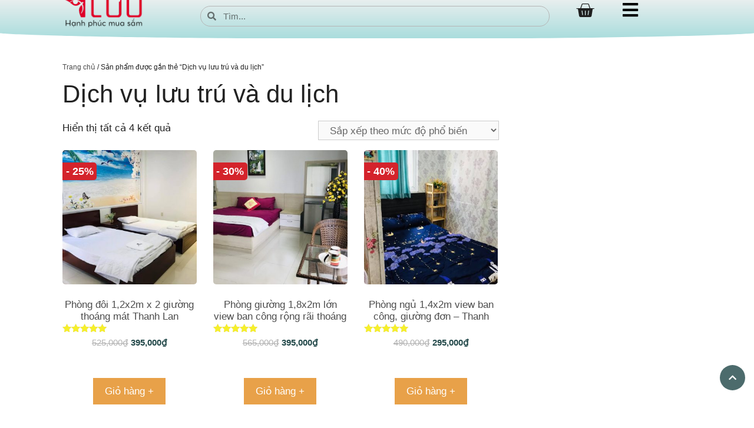

--- FILE ---
content_type: text/html; charset=UTF-8
request_url: https://luu.vn/t/dich-vu-luu-tru-va-du-lich
body_size: 28264
content:
<!DOCTYPE html>
<html lang="vi" prefix="og: https://ogp.me/ns#">
<head>
	<meta charset="UTF-8">
	<style id="jetpack-boost-critical-css">@media all{.woocommerce img,.woocommerce-page img{height:auto;max-width:100%}.woocommerce ul.products,.woocommerce-page ul.products{clear:both}.woocommerce ul.products::after,.woocommerce ul.products::before,.woocommerce-page ul.products::after,.woocommerce-page ul.products::before{content:" ";display:table}.woocommerce ul.products::after,.woocommerce-page ul.products::after{clear:both}.woocommerce ul.products li.product,.woocommerce-page ul.products li.product{float:left;margin:0 3.8% 2.992em 0;padding:0;position:relative;width:22.05%;margin-left:0}.woocommerce ul.products li.first,.woocommerce-page ul.products li.first{clear:both}.woocommerce ul.products li.last,.woocommerce-page ul.products li.last{margin-right:0}.woocommerce ul.products.columns-3 li.product,.woocommerce-page ul.products.columns-3 li.product{width:30.75%}.woocommerce .woocommerce-result-count,.woocommerce-page .woocommerce-result-count{float:left}.woocommerce .woocommerce-ordering,.woocommerce-page .woocommerce-ordering{float:right}.woocommerce ul.product_list_widget li::after,.woocommerce ul.product_list_widget li::before,.woocommerce-page ul.product_list_widget li::after,.woocommerce-page ul.product_list_widget li::before{content:" ";display:table}.woocommerce ul.product_list_widget li::after,.woocommerce-page ul.product_list_widget li::after{clear:both}.woocommerce ul.product_list_widget li img,.woocommerce-page ul.product_list_widget li img{float:right;height:auto}}@media only screen and (max-width:768px){.woocommerce ul.products[class*=columns-] li.product,.woocommerce-page ul.products[class*=columns-] li.product{width:48%;float:left;clear:both;margin:0 0 2.992em}.woocommerce ul.products[class*=columns-] li.product:nth-child(2n),.woocommerce-page ul.products[class*=columns-] li.product:nth-child(2n){float:right;clear:none!important}}@media all{@font-face{font-family:WooCommerce;font-weight:400;font-style:normal}.screen-reader-text{clip:rect(1px,1px,1px,1px);height:1px;overflow:hidden;position:absolute!important;width:1px;word-wrap:normal!important}.woocommerce .woocommerce-breadcrumb{margin:0 0 1em;padding:0}.woocommerce .woocommerce-breadcrumb::after,.woocommerce .woocommerce-breadcrumb::before{content:" ";display:table}.woocommerce .woocommerce-breadcrumb::after{clear:both}.woocommerce span.onsale{min-height:3.236em;min-width:3.236em;padding:.202em;font-size:1em;font-weight:700;position:absolute;text-align:center;line-height:3.236;top:-.5em;left:-.5em;margin:0;border-radius:100%;background-color:#958e09;color:#fff;font-size:.857em;z-index:9}.woocommerce ul.products{margin:0 0 1em;padding:0;list-style:none outside;clear:both}.woocommerce ul.products::after,.woocommerce ul.products::before{content:" ";display:table}.woocommerce ul.products::after{clear:both}.woocommerce ul.products li{list-style:none outside}.woocommerce ul.products li.product .onsale{top:0;right:0;left:auto;margin:-.5em -.5em 0 0}.woocommerce ul.products li.product .woocommerce-loop-product__title{padding:.5em 0;margin:0;font-size:1em}.woocommerce ul.products li.product a{text-decoration:none}.woocommerce ul.products li.product a.woocommerce-loop-product__link{display:block}.woocommerce ul.products li.product a img{width:100%;height:auto;display:block;margin:0 0 1em;box-shadow:none}.woocommerce ul.products li.product strong{display:block}.woocommerce ul.products li.product .star-rating{font-size:.857em}.woocommerce ul.products li.product .button{display:inline-block;margin-top:1em}.woocommerce ul.products li.product .price{display:block;font-weight:400;margin-bottom:.5em;font-size:.857em}.woocommerce ul.products li.product .price del{color:inherit;opacity:.7;display:inline-block}.woocommerce ul.products li.product .price ins{background:0 0;font-weight:700;display:inline-block}.woocommerce .woocommerce-result-count{margin:0 0 1em}.woocommerce .woocommerce-ordering{margin:0 0 1em}.woocommerce .woocommerce-ordering select{vertical-align:top}.woocommerce .star-rating{float:right;overflow:hidden;position:relative;height:1em;line-height:1;font-size:1em;width:5.4em;font-family:WooCommerce}.woocommerce .star-rating::before{content:"sssss";color:#cfc8d8;float:left;top:0;left:0;position:absolute}.woocommerce .star-rating span{overflow:hidden;float:left;top:0;left:0;position:absolute;padding-top:1.5em}.woocommerce .star-rating span::before{content:"SSSSS";top:0;position:absolute;left:0}.woocommerce .products .star-rating{display:block;margin:0 0 .5em;float:none}.woocommerce ul.product_list_widget{list-style:none outside;padding:0;margin:0}.woocommerce ul.product_list_widget li{padding:4px 0;margin:0;list-style:none}.woocommerce ul.product_list_widget li::after,.woocommerce ul.product_list_widget li::before{content:" ";display:table}.woocommerce ul.product_list_widget li::after{clear:both}.woocommerce ul.product_list_widget li a{display:block;font-weight:700}.woocommerce ul.product_list_widget li img{float:right;margin-left:4px;width:32px;height:auto;box-shadow:none}.woocommerce:where(body:not(.woocommerce-block-theme-has-button-styles)) a.button{font-size:100%;margin:0;line-height:1;position:relative;text-decoration:none;overflow:visible;padding:.618em 1em;font-weight:700;border-radius:3px;left:auto;color:#515151;background-color:#e9e6ed;border:0;display:inline-block;background-image:none;box-shadow:none;text-shadow:none}.woocommerce:where(body:not(.woocommerce-uses-block-theme)) .woocommerce-breadcrumb{font-size:.92em;color:#767676}.woocommerce:where(body:not(.woocommerce-uses-block-theme)) .woocommerce-breadcrumb a{color:#767676}.woocommerce:where(body:not(.woocommerce-uses-block-theme)) ul.products li.product .price{color:#958e09}}@media all{body,h1,h2,html,li,p,ul{margin:0;padding:0;border:0}html{font-family:sans-serif;-webkit-text-size-adjust:100%;-ms-text-size-adjust:100%;-webkit-font-smoothing:antialiased;-moz-osx-font-smoothing:grayscale}main{display:block}html{box-sizing:border-box}*{box-sizing:inherit}input,select{font-family:inherit;font-size:100%;margin:0}[type=search]{-webkit-appearance:textfield;outline-offset:-2px}body,input,select{font-family:-apple-system,system-ui,BlinkMacSystemFont,"Segoe UI",Helvetica,Arial,sans-serif,"Apple Color Emoji","Segoe UI Emoji","Segoe UI Symbol";font-weight:400;text-transform:none;font-size:17px;line-height:1.5}p{margin-bottom:1.5em}h1,h2{font-family:inherit;font-size:100%;font-style:inherit;font-weight:inherit}h1{font-size:42px;margin-bottom:20px;line-height:1.2em;font-weight:400;text-transform:none}h2{font-size:35px;margin-bottom:20px;line-height:1.2em;font-weight:400;text-transform:none}ul{margin:0 0 1.5em 3em}ul{list-style:disc}li>ul{margin-bottom:0;margin-left:1.5em}strong{font-weight:700}i{font-style:italic}ins{text-decoration:none}small{font-size:75%}img{height:auto;max-width:100%}input[type=search],select{border:1px solid;border-radius:0;padding:10px 15px;max-width:100%}a{text-decoration:none}.button{padding:10px 20px;display:inline-block}.alignleft{float:left;margin-right:1.5em}.size-full{max-width:100%;height:auto}.screen-reader-text{border:0;clip:rect(1px,1px,1px,1px);clip-path:inset(50%);height:1px;margin:-1px;overflow:hidden;padding:0;position:absolute!important;width:1px;word-wrap:normal!important}.site-content{word-wrap:break-word}.widget-area .widget{padding:40px}.sidebar .widget :last-child{margin-bottom:0}.widget-title{margin-bottom:30px;font-size:20px;line-height:1.5;font-weight:400;text-transform:none}.widget ul{margin:0}.sidebar .widget:last-child{margin-bottom:0}.widget ul li{list-style-type:none;position:relative;margin-bottom:.5em}.site-content{display:flex}.grid-container{margin-left:auto;margin-right:auto;max-width:1200px}.sidebar .widget,.site-main>*{margin-bottom:20px}.one-container.right-sidebar .site-main{margin-right:40px}.one-container .site-content{padding:40px}.one-container .site-main>:last-child{margin-bottom:0}.container.grid-container{width:auto}@media (max-width:768px){.site-content{flex-direction:column}.container .site-content .content-area{width:auto}.is-right-sidebar.sidebar{width:auto;order:initial}#main{margin-left:0;margin-right:0}body:not(.no-sidebar) #main{margin-bottom:0}.alignleft{float:none;display:block;margin-left:auto;margin-right:auto}}}@media all{:root{--direction-multiplier:1}.elementor-screen-only,.screen-reader-text{height:1px;margin:-1px;overflow:hidden;padding:0;position:absolute;top:-10000em;width:1px;clip:rect(0,0,0,0);border:0}.elementor *,.elementor :after,.elementor :before{box-sizing:border-box}.elementor a{box-shadow:none;text-decoration:none}.elementor img{border:none;border-radius:0;box-shadow:none;height:auto;max-width:100%}.elementor-widget-wrap>.elementor-element.elementor-fixed{position:fixed}.elementor-widget-wrap .elementor-element.elementor-widget__width-auto{max-width:100%}.elementor-element{--flex-direction:initial;--flex-wrap:initial;--justify-content:initial;--align-items:initial;--align-content:initial;--flex-basis:initial;--flex-grow:initial;--flex-shrink:initial;--order:initial;--align-self:initial;align-self:var(--align-self);flex-basis:var(--flex-basis);flex-grow:var(--flex-grow);flex-shrink:var(--flex-shrink);order:var(--order)}.elementor-element.elementor-fixed{z-index:1}.elementor-element:where(.e-con-full,.elementor-widget){align-content:var(--align-content);align-items:var(--align-items);flex-direction:var(--flex-direction);flex-wrap:var(--flex-wrap);gap:var(--row-gap) var(--column-gap);justify-content:var(--justify-content)}.elementor-invisible{visibility:hidden}.elementor-align-right{text-align:right}.elementor-align-right .elementor-button{width:auto}@media (max-width:1024px){.elementor-tablet-align-left{text-align:left}.elementor-tablet-align-left .elementor-button{width:auto}}:root{--page-title-display:block}.elementor-section{position:relative}.elementor-section .elementor-container{display:flex;margin-left:auto;margin-right:auto;position:relative}@media (max-width:1024px){.elementor-section .elementor-container{flex-wrap:wrap}}.elementor-section.elementor-section-boxed>.elementor-container{max-width:1140px}.elementor-widget-wrap{align-content:flex-start;flex-wrap:wrap;position:relative;width:100%}.elementor:not(.elementor-bc-flex-widget) .elementor-widget-wrap{display:flex}.elementor-widget-wrap>.elementor-element{width:100%}.elementor-widget{position:relative}.elementor-widget:not(:last-child){margin-bottom:var(--kit-widget-spacing,20px)}.elementor-widget:not(:last-child).elementor-widget__width-auto{margin-bottom:0}.elementor-column{display:flex;min-height:1px;position:relative}.elementor-column-gap-default>.elementor-column>.elementor-element-populated{padding:10px}@media (min-width:768px){.elementor-column.elementor-col-25{width:25%}}@media (max-width:767px){.elementor-column{width:100%}}@media (prefers-reduced-motion:no-preference){html{scroll-behavior:smooth}}.e-con{--border-radius:0;--border-top-width:0px;--border-right-width:0px;--border-bottom-width:0px;--border-left-width:0px;--border-style:initial;--border-color:initial;--container-widget-width:100%;--container-widget-flex-grow:0;--content-width:min(100%,var(--container-max-width,1140px));--width:100%;--min-height:initial;--height:auto;--text-align:initial;--margin-top:0px;--margin-right:0px;--margin-bottom:0px;--margin-left:0px;--padding-top:var(--container-default-padding-top,10px);--padding-right:var(--container-default-padding-right,10px);--padding-bottom:var(--container-default-padding-bottom,10px);--padding-left:var(--container-default-padding-left,10px);--position:relative;--z-index:revert;--overflow:visible;--row-gap:var(--widgets-spacing-row,20px);--column-gap:var(--widgets-spacing-column,20px);--overlay-mix-blend-mode:initial;--overlay-opacity:1;border-radius:var(--border-radius);height:var(--height);min-height:var(--min-height);min-width:0;overflow:var(--overflow);position:var(--position);width:var(--width);z-index:var(--z-index);--flex-wrap-mobile:wrap;margin-block-end:var(--margin-block-end);margin-block-start:var(--margin-block-start);margin-inline-end:var(--margin-inline-end);margin-inline-start:var(--margin-inline-start);padding-inline-end:var(--padding-inline-end);padding-inline-start:var(--padding-inline-start)}.e-con{--margin-block-start:var(--margin-top);--margin-block-end:var(--margin-bottom);--margin-inline-start:var(--margin-left);--margin-inline-end:var(--margin-right);--padding-inline-start:var(--padding-left);--padding-inline-end:var(--padding-right);--padding-block-start:var(--padding-top);--padding-block-end:var(--padding-bottom);--border-block-start-width:var(--border-top-width);--border-block-end-width:var(--border-bottom-width);--border-inline-start-width:var(--border-left-width);--border-inline-end-width:var(--border-right-width)}.e-con.e-flex{--flex-direction:column;--flex-basis:auto;--flex-grow:0;--flex-shrink:1;flex:var(--flex-grow) var(--flex-shrink) var(--flex-basis)}.e-con-full,.e-con>.e-con-inner{padding-block-end:var(--padding-block-end);padding-block-start:var(--padding-block-start);text-align:var(--text-align)}.e-con-full.e-flex,.e-con.e-flex>.e-con-inner{flex-direction:var(--flex-direction)}.e-con,.e-con>.e-con-inner{display:var(--display)}.e-con-boxed.e-flex{align-content:normal;align-items:normal;flex-direction:column;flex-wrap:nowrap;justify-content:normal}.e-con-boxed{gap:initial;text-align:initial}.e-con.e-flex>.e-con-inner{align-content:var(--align-content);align-items:var(--align-items);align-self:auto;flex-basis:auto;flex-grow:1;flex-shrink:1;flex-wrap:var(--flex-wrap);justify-content:var(--justify-content)}.e-con>.e-con-inner{gap:var(--row-gap) var(--column-gap);height:100%;margin:0 auto;max-width:var(--content-width);padding-inline-end:0;padding-inline-start:0;width:100%}:is(.elementor-section-wrap,[data-elementor-id])>.e-con{--margin-left:auto;--margin-right:auto;max-width:min(100%,var(--width))}.e-con .elementor-widget.elementor-widget{margin-block-end:0}.e-con:before{border-block-end-width:var(--border-block-end-width);border-block-start-width:var(--border-block-start-width);border-color:var(--border-color);border-inline-end-width:var(--border-inline-end-width);border-inline-start-width:var(--border-inline-start-width);border-radius:var(--border-radius);border-style:var(--border-style);content:var(--background-overlay);display:block;height:max(100% + var(--border-top-width) + var(--border-bottom-width),100%);left:calc(0px - var(--border-left-width));mix-blend-mode:var(--overlay-mix-blend-mode);opacity:var(--overlay-opacity);position:absolute;top:calc(0px - var(--border-top-width));width:max(100% + var(--border-left-width) + var(--border-right-width),100%)}.e-con .elementor-widget{min-width:0}.elementor.elementor .e-con>.elementor-widget{max-width:100%}.e-con .elementor-widget:not(:last-child){--kit-widget-spacing:0px}@media (max-width:767px){.e-con.e-flex{--width:100%;--flex-wrap:var(--flex-wrap-mobile)}}.elementor-button{background-color:#69727d;border-radius:3px;color:#fff;display:inline-block;font-size:15px;line-height:1;padding:12px 24px;fill:#fff;text-align:center}.elementor-button-content-wrapper{display:flex;flex-direction:row;gap:5px;justify-content:center}.elementor-button-icon{align-items:center;display:flex}.elementor-button-icon svg{height:auto;width:1em}.elementor-button-text{display:inline-block}.elementor-button span{text-decoration:inherit}.elementor-view-stacked .elementor-icon{background-color:#69727d;color:#fff;padding:.5em;fill:#fff}.elementor-icon{color:#69727d;display:inline-block;font-size:50px;line-height:1;text-align:center}.elementor-icon i{display:block;height:1em;position:relative;width:1em}.elementor-icon i:before{left:50%;position:absolute;transform:translateX(-50%)}.elementor-shape-circle .elementor-icon{border-radius:50%}}@media all{.elementor-widget-image{text-align:center}.elementor-widget-image a{display:inline-block}.elementor-widget-image img{display:inline-block;vertical-align:middle}}@media all{.elementor-search-form{display:block}.elementor-search-form input[type=search]{-webkit-appearance:none;-moz-appearance:none;background:0 0;border:0;display:inline-block;font-size:15px;line-height:1;margin:0;min-width:0;padding:0;vertical-align:middle;white-space:normal}.elementor-search-form__container{border:0 solid transparent;display:flex;min-height:50px;overflow:hidden}.elementor-search-form__container:not(.elementor-search-form--full-screen){background:#f1f2f3}.elementor-search-form__input{color:#3f444b;flex-basis:100%}.elementor-search-form__input::-moz-placeholder{color:inherit;font-family:inherit;opacity:.6}.elementor-search-form__input::placeholder{color:inherit;font-family:inherit;opacity:.6}.elementor-search-form--skin-minimal .elementor-search-form__icon{align-items:center;color:#3f444b;display:flex;justify-content:flex-end;opacity:.6;fill:#3f444b;font-size:var(--e-search-form-icon-size-minimal,15px)}}@media all{.fas{-moz-osx-font-smoothing:grayscale;-webkit-font-smoothing:antialiased;display:inline-block;font-style:normal;font-variant:normal;text-rendering:auto;line-height:1}.fa-bars:before{content:""}.fa-chevron-up:before{content:""}.fa-search:before{content:""}}@media all{@font-face{font-family:"Font Awesome 5 Free";font-style:normal;font-weight:900;font-display:block}.fas{font-family:"Font Awesome 5 Free";font-weight:900}}@media all{.elementor-item:after,.elementor-item:before{display:block;position:absolute}.elementor-item:not(:hover):not(:focus):not(.elementor-item-active):not(.highlighted):after,.elementor-item:not(:hover):not(:focus):not(.elementor-item-active):not(.highlighted):before{opacity:0}.elementor-widget-nav-menu:not(:has(.elementor-widget-container)):not([class*=elementor-hidden-]){display:flex;flex-direction:column}.elementor-nav-menu{position:relative;z-index:2}.elementor-nav-menu:after{clear:both;content:" ";display:block;font:0/0 serif;height:0;overflow:hidden;visibility:hidden}.elementor-nav-menu,.elementor-nav-menu li,.elementor-nav-menu ul{display:block;line-height:normal;list-style:none;margin:0;padding:0}.elementor-nav-menu ul{display:none}.elementor-nav-menu ul ul a{border-left:16px solid transparent}.elementor-nav-menu a,.elementor-nav-menu li{position:relative}.elementor-nav-menu li{border-width:0}.elementor-nav-menu a{align-items:center;display:flex}.elementor-nav-menu a{line-height:20px;padding:10px 20px}.elementor-nav-menu--dropdown{background-color:#fff;font-size:13px}.elementor-nav-menu--dropdown.elementor-nav-menu__container{margin-top:10px;overflow-x:hidden;overflow-y:auto;transform-origin:top}.elementor-nav-menu--dropdown.elementor-nav-menu__container .elementor-sub-item{font-size:.85em}.elementor-nav-menu--dropdown a{color:#33373d}ul.elementor-nav-menu--dropdown a{border-inline-start:8px solid transparent;text-shadow:none}}@media all{.elementor-widget-off-canvas{height:-moz-fit-content;height:fit-content;--e-off-canvas-width:400px;--e-off-canvas-height:100vh;--e-off-canvas-justify-content:flex-start;--e-off-canvas-align-items:flex-start;--e-off-canvas-content-overflow:auto;--e-off-canvas-overlay-opacity:1}.elementor-widget-off-canvas .e-off-canvas{height:100%;left:0;position:fixed;top:0;width:100%;z-index:2147483630}.elementor-widget-off-canvas .e-off-canvas[aria-hidden=true]{opacity:0;visibility:hidden}.elementor-widget-off-canvas .e-off-canvas__overlay{background-color:rgba(0,0,0,.5);height:100%;left:0;opacity:var(--e-off-canvas-overlay-opacity);position:absolute;top:0;width:100%}.elementor-widget-off-canvas .e-off-canvas__main{align-items:var(--e-off-canvas-align-items);display:flex;height:100%;justify-content:var(--e-off-canvas-justify-content);left:0;position:absolute;top:0;width:100%}.elementor-widget-off-canvas .e-off-canvas__content{background-color:#fff;box-shadow:2px 8px 23px 3px rgba(0,0,0,.2);height:var(--e-off-canvas-height);overflow:var(--e-off-canvas-content-overflow);width:var(--e-off-canvas-width)}body:not(.elementor-editor-active) .e-con .elementor-widget-off-canvas{position:absolute}}@media all{.elementor-menu-cart__wrapper{text-align:var(--main-alignment,start)}.elementor-menu-cart__toggle_wrapper{display:inline-block;position:relative}.elementor-menu-cart__toggle{display:inline-block}.elementor-menu-cart__toggle .elementor-button{align-items:center;background-color:var(--toggle-button-background-color,transparent);border-color:var(--toggle-button-border-color,#69727d);border-radius:var(--toggle-button-border-radius,0);border-style:var(--toggle-button-border-type,solid);border-width:var(--toggle-button-border-width,1px);color:var(--toggle-button-text-color,#69727d);display:inline-flex;flex-direction:row;gap:.3em;padding:var(--toggle-icon-padding,12px 24px)}.elementor-menu-cart__toggle .elementor-button-icon{position:relative}.elementor-menu-cart__toggle .elementor-button-icon{color:var(--toggle-button-icon-color,#69727d);font-size:var(--toggle-icon-size,inherit)}.elementor-menu-cart__toggle .elementor-button-icon,.elementor-menu-cart__toggle .elementor-button-text{flex-grow:unset;order:unset}.elementor-menu-cart--items-indicator-bubble .elementor-menu-cart__toggle .elementor-button-icon .elementor-button-icon-qty[data-counter]{background-color:var(--items-indicator-background-color,#d9534f);border-radius:100%;color:var(--items-indicator-text-color,#fff);display:block;font-size:10px;height:1.6em;inset-inline-end:-.7em;line-height:1.5em;min-width:1.6em;position:absolute;text-align:center;top:-.7em}.elementor-menu-cart__container{background-color:rgba(0,0,0,.25);height:100%;left:0;overflow:hidden;position:fixed;text-align:start;top:0;transform:scale(1);width:100vw;z-index:9998}.elementor-menu-cart__main{align-items:stretch;background-color:var(--cart-background-color,#fff);border-color:var(--cart-border-color,initial);border-radius:var(--cart-border-radius,0);border-style:var(--cart-border-style,none);bottom:0;box-shadow:0 0 20px rgba(0,0,0,.2);display:flex;flex-direction:column;font-size:14px;left:var(--side-cart-alignment-left,auto);margin-top:var(--mini-cart-spacing,0);max-width:100%;min-height:200px;padding:var(--cart-padding,20px 30px);position:fixed;right:var(--side-cart-alignment-right,0);top:0;transform:translateX(0);width:350px}.elementor-menu-cart__main .widget_shopping_cart_content{display:flex;flex-direction:column;height:100%}body.elementor-default .elementor-widget-woocommerce-menu-cart:not(.elementor-menu-cart--shown) .elementor-menu-cart__container{background-color:transparent;transform:scale(0)}body.elementor-default .elementor-widget-woocommerce-menu-cart:not(.elementor-menu-cart--shown) .elementor-menu-cart__main{opacity:0;overflow:hidden;transform:var(--side-cart-alignment-transform,translateX(calc(100%*var(--direction-multiplier,1))))}.elementor-menu-cart__close-button{align-self:flex-end;display:inline-block;font-family:eicons;font-size:20px;height:var(--cart-close-icon-size,25px);line-height:1;margin:0 0 20px;position:relative;width:var(--cart-close-icon-size,25px)}.elementor-menu-cart__close-button:after,.elementor-menu-cart__close-button:before{background:var(--cart-close-button-color,#69727d);border-radius:1px;content:"";height:3px;left:0;margin-top:-1px;position:absolute;top:50%;width:100%}.elementor-menu-cart__close-button:before{transform:rotate(45deg)}.elementor-menu-cart__close-button:after{transform:rotate(-45deg)}.elementor-widget-woocommerce-menu-cart.elementor-menu-cart--empty-indicator-hide .elementor-menu-cart__toggle .elementor-button-icon .elementor-button-icon-qty[data-counter="0"],.elementor-widget-woocommerce-menu-cart:not(.elementor-menu-cart--show-subtotal-yes) .elementor-menu-cart__toggle .elementor-button-text{display:none}}@media all{.elementor-shape{direction:ltr;left:0;line-height:0;overflow:hidden;position:absolute;width:100%}.elementor-shape-top{top:-1px}.elementor-shape-bottom{bottom:-1px}.elementor-shape svg{display:block;left:50%;position:relative;transform:translateX(-50%);width:calc(100% + 1.3px)}.elementor-shape .elementor-shape-fill{fill:#fff;transform:rotateY(0);transform-origin:center}}@media all{@font-face{font-family:eicons;font-weight:400;font-style:normal}[class^=eicon]{display:inline-block;font-family:eicons;font-size:inherit;font-weight:400;font-style:normal;font-variant:normal;line-height:1;text-rendering:auto;-webkit-font-smoothing:antialiased;-moz-osx-font-smoothing:grayscale}.eicon-basket-solid:before{content:""}}@media all{.woocommerce ul.products li.product .onsale,.woocommerce-page span.onsale,.woocommerce-page ul.products li.product .onsale,span.onsale{border-radius:0 5px 5px 0!important;top:30px!important;left:0!important;height:30px;width:50px!important;right:auto;font-size:18px!important;padding:0 2px;background:#d4232b none repeat scroll 0 0;color:#fff;float:left;font-family:Arial;min-height:30px}.woocommerce span.onsale{line-height:1.7}}@media all{.screen-reader-text{clip:rect(1px,1px,1px,1px);word-wrap:normal!important;border:0;clip-path:inset(50%);height:1px;margin:-1px;overflow:hidden;overflow-wrap:normal!important;padding:0;position:absolute!important;width:1px}}</style><meta name="viewport" content="width=device-width, initial-scale=1">
<!-- Tối ưu hóa công cụ tìm kiếm bởi Rank Math PRO - https://rankmath.com/ -->
<title>Dịch vụ lưu trú và du lịch Archives - Hạnh phúc mua sắm</title>
<meta name="description" content="Hạnh phúc mua sắm"/>
<meta name="robots" content="index, follow, max-snippet:-1, max-video-preview:-1, max-image-preview:large"/>
<link rel="canonical" href="https://luu.vn/t/dich-vu-luu-tru-va-du-lich" />
<meta property="og:locale" content="vi_VN" />
<meta property="og:type" content="article" />
<meta property="og:title" content="Dịch vụ lưu trú và du lịch Archives - Hạnh phúc mua sắm" />
<meta property="og:description" content="Hạnh phúc mua sắm" />
<meta property="og:url" content="https://luu.vn/t/dich-vu-luu-tru-va-du-lich" />
<meta property="og:site_name" content="Hạnh phúc mua sắm" />
<meta name="twitter:card" content="summary_large_image" />
<meta name="twitter:title" content="Dịch vụ lưu trú và du lịch Archives - Hạnh phúc mua sắm" />
<meta name="twitter:description" content="Hạnh phúc mua sắm" />
<script data-jetpack-boost="ignore" type="application/ld+json" class="rank-math-schema-pro">{"@context":"https://schema.org","@graph":[{"@type":"Organization","@id":"https://luu.vn/#organization","name":"luu"},{"@type":"WebSite","@id":"https://luu.vn/#website","url":"https://luu.vn","name":"H\u1ea1nh ph\u00fac mua s\u1eafm","publisher":{"@id":"https://luu.vn/#organization"},"inLanguage":"vi"},{"@type":"BreadcrumbList","@id":"https://luu.vn/t/dich-vu-luu-tru-va-du-lich#breadcrumb","itemListElement":[{"@type":"ListItem","position":"1","item":{"@id":"https://luu.vn","name":"Trang ch\u1ee7"}},{"@type":"ListItem","position":"2","item":{"@id":"https://luu.vn/t/dich-vu-luu-tru-va-du-lich","name":"S\u1ea3n ph\u1ea9m \u0111\u01b0\u1ee3c g\u1eafn th\u1ebb \u201c D\u1ecbch v\u1ee5 l\u01b0u tr\u00fa v\u00e0 du l\u1ecbch\u201d"}}]},{"@type":"CollectionPage","@id":"https://luu.vn/t/dich-vu-luu-tru-va-du-lich#webpage","url":"https://luu.vn/t/dich-vu-luu-tru-va-du-lich","name":"D\u1ecbch v\u1ee5 l\u01b0u tr\u00fa v\u00e0 du l\u1ecbch Archives - H\u1ea1nh ph\u00fac mua s\u1eafm","isPartOf":{"@id":"https://luu.vn/#website"},"inLanguage":"vi","breadcrumb":{"@id":"https://luu.vn/t/dich-vu-luu-tru-va-du-lich#breadcrumb"}}]}</script>
<!-- /Plugin SEO WordPress Rank Math -->

<link rel="alternate" type="application/rss+xml" title="Dòng thông tin Hạnh phúc mua sắm &raquo;" href="https://luu.vn/feed" />
<link rel="alternate" type="application/rss+xml" title="Hạnh phúc mua sắm &raquo; Dòng bình luận" href="https://luu.vn/comments/feed" />
<link rel="alternate" type="application/rss+xml" title="Nguồn cấp Hạnh phúc mua sắm &raquo; Dịch vụ lưu trú và du lịch Thẻ" href="https://luu.vn/t/dich-vu-luu-tru-va-du-lich/feed" />
<style id='wp-img-auto-sizes-contain-inline-css'>
img:is([sizes=auto i],[sizes^="auto," i]){contain-intrinsic-size:3000px 1500px}
/*# sourceURL=wp-img-auto-sizes-contain-inline-css */
</style>
<noscript><link rel='stylesheet' id='dashicons-css' href='https://luu.vn/wp-includes/css/dashicons.min.css' media='all' />
</noscript><link rel='stylesheet' id='dashicons-css' href='https://luu.vn/wp-includes/css/dashicons.min.css' media="not all" data-media="all" onload="this.media=this.dataset.media; delete this.dataset.media; this.removeAttribute( 'onload' );" />
<noscript><link rel='stylesheet' id='post-views-counter-frontend-css' href='https://luu.vn/wp-content/plugins/post-views-counter/css/frontend.min.css' media='all' />
</noscript><link rel='stylesheet' id='post-views-counter-frontend-css' href='https://luu.vn/wp-content/plugins/post-views-counter/css/frontend.min.css' media="not all" data-media="all" onload="this.media=this.dataset.media; delete this.dataset.media; this.removeAttribute( 'onload' );" />
<style id='classic-theme-styles-inline-css'>
/*! This file is auto-generated */
.wp-block-button__link{color:#fff;background-color:#32373c;border-radius:9999px;box-shadow:none;text-decoration:none;padding:calc(.667em + 2px) calc(1.333em + 2px);font-size:1.125em}.wp-block-file__button{background:#32373c;color:#fff;text-decoration:none}
/*# sourceURL=/wp-includes/css/classic-themes.min.css */
</style>
<noscript><link rel='stylesheet' id='mediaelement-css' href='https://luu.vn/wp-includes/js/mediaelement/mediaelementplayer-legacy.min.css' media='all' />
</noscript><link rel='stylesheet' id='mediaelement-css' href='https://luu.vn/wp-includes/js/mediaelement/mediaelementplayer-legacy.min.css' media="not all" data-media="all" onload="this.media=this.dataset.media; delete this.dataset.media; this.removeAttribute( 'onload' );" />
<noscript><link rel='stylesheet' id='wp-mediaelement-css' href='https://luu.vn/wp-includes/js/mediaelement/wp-mediaelement.min.css' media='all' />
</noscript><link rel='stylesheet' id='wp-mediaelement-css' href='https://luu.vn/wp-includes/js/mediaelement/wp-mediaelement.min.css' media="not all" data-media="all" onload="this.media=this.dataset.media; delete this.dataset.media; this.removeAttribute( 'onload' );" />
<style id='jetpack-sharing-buttons-style-inline-css'>
.jetpack-sharing-buttons__services-list{display:flex;flex-direction:row;flex-wrap:wrap;gap:0;list-style-type:none;margin:5px;padding:0}.jetpack-sharing-buttons__services-list.has-small-icon-size{font-size:12px}.jetpack-sharing-buttons__services-list.has-normal-icon-size{font-size:16px}.jetpack-sharing-buttons__services-list.has-large-icon-size{font-size:24px}.jetpack-sharing-buttons__services-list.has-huge-icon-size{font-size:36px}@media print{.jetpack-sharing-buttons__services-list{display:none!important}}.editor-styles-wrapper .wp-block-jetpack-sharing-buttons{gap:0;padding-inline-start:0}ul.jetpack-sharing-buttons__services-list.has-background{padding:1.25em 2.375em}
/*# sourceURL=https://luu.vn/wp-content/plugins/jetpack/_inc/blocks/sharing-buttons/view.css */
</style>
<style id='global-styles-inline-css'>
:root{--wp--preset--aspect-ratio--square: 1;--wp--preset--aspect-ratio--4-3: 4/3;--wp--preset--aspect-ratio--3-4: 3/4;--wp--preset--aspect-ratio--3-2: 3/2;--wp--preset--aspect-ratio--2-3: 2/3;--wp--preset--aspect-ratio--16-9: 16/9;--wp--preset--aspect-ratio--9-16: 9/16;--wp--preset--color--black: #000000;--wp--preset--color--cyan-bluish-gray: #abb8c3;--wp--preset--color--white: #ffffff;--wp--preset--color--pale-pink: #f78da7;--wp--preset--color--vivid-red: #cf2e2e;--wp--preset--color--luminous-vivid-orange: #ff6900;--wp--preset--color--luminous-vivid-amber: #fcb900;--wp--preset--color--light-green-cyan: #7bdcb5;--wp--preset--color--vivid-green-cyan: #00d084;--wp--preset--color--pale-cyan-blue: #8ed1fc;--wp--preset--color--vivid-cyan-blue: #0693e3;--wp--preset--color--vivid-purple: #9b51e0;--wp--preset--color--contrast: var(--contrast);--wp--preset--color--contrast-2: var(--contrast-2);--wp--preset--color--contrast-3: var(--contrast-3);--wp--preset--color--base: var(--base);--wp--preset--color--base-2: var(--base-2);--wp--preset--color--base-3: var(--base-3);--wp--preset--color--accent: var(--accent);--wp--preset--gradient--vivid-cyan-blue-to-vivid-purple: linear-gradient(135deg,rgb(6,147,227) 0%,rgb(155,81,224) 100%);--wp--preset--gradient--light-green-cyan-to-vivid-green-cyan: linear-gradient(135deg,rgb(122,220,180) 0%,rgb(0,208,130) 100%);--wp--preset--gradient--luminous-vivid-amber-to-luminous-vivid-orange: linear-gradient(135deg,rgb(252,185,0) 0%,rgb(255,105,0) 100%);--wp--preset--gradient--luminous-vivid-orange-to-vivid-red: linear-gradient(135deg,rgb(255,105,0) 0%,rgb(207,46,46) 100%);--wp--preset--gradient--very-light-gray-to-cyan-bluish-gray: linear-gradient(135deg,rgb(238,238,238) 0%,rgb(169,184,195) 100%);--wp--preset--gradient--cool-to-warm-spectrum: linear-gradient(135deg,rgb(74,234,220) 0%,rgb(151,120,209) 20%,rgb(207,42,186) 40%,rgb(238,44,130) 60%,rgb(251,105,98) 80%,rgb(254,248,76) 100%);--wp--preset--gradient--blush-light-purple: linear-gradient(135deg,rgb(255,206,236) 0%,rgb(152,150,240) 100%);--wp--preset--gradient--blush-bordeaux: linear-gradient(135deg,rgb(254,205,165) 0%,rgb(254,45,45) 50%,rgb(107,0,62) 100%);--wp--preset--gradient--luminous-dusk: linear-gradient(135deg,rgb(255,203,112) 0%,rgb(199,81,192) 50%,rgb(65,88,208) 100%);--wp--preset--gradient--pale-ocean: linear-gradient(135deg,rgb(255,245,203) 0%,rgb(182,227,212) 50%,rgb(51,167,181) 100%);--wp--preset--gradient--electric-grass: linear-gradient(135deg,rgb(202,248,128) 0%,rgb(113,206,126) 100%);--wp--preset--gradient--midnight: linear-gradient(135deg,rgb(2,3,129) 0%,rgb(40,116,252) 100%);--wp--preset--font-size--small: 13px;--wp--preset--font-size--medium: 20px;--wp--preset--font-size--large: 36px;--wp--preset--font-size--x-large: 42px;--wp--preset--spacing--20: 0.44rem;--wp--preset--spacing--30: 0.67rem;--wp--preset--spacing--40: 1rem;--wp--preset--spacing--50: 1.5rem;--wp--preset--spacing--60: 2.25rem;--wp--preset--spacing--70: 3.38rem;--wp--preset--spacing--80: 5.06rem;--wp--preset--shadow--natural: 6px 6px 9px rgba(0, 0, 0, 0.2);--wp--preset--shadow--deep: 12px 12px 50px rgba(0, 0, 0, 0.4);--wp--preset--shadow--sharp: 6px 6px 0px rgba(0, 0, 0, 0.2);--wp--preset--shadow--outlined: 6px 6px 0px -3px rgb(255, 255, 255), 6px 6px rgb(0, 0, 0);--wp--preset--shadow--crisp: 6px 6px 0px rgb(0, 0, 0);}:where(.is-layout-flex){gap: 0.5em;}:where(.is-layout-grid){gap: 0.5em;}body .is-layout-flex{display: flex;}.is-layout-flex{flex-wrap: wrap;align-items: center;}.is-layout-flex > :is(*, div){margin: 0;}body .is-layout-grid{display: grid;}.is-layout-grid > :is(*, div){margin: 0;}:where(.wp-block-columns.is-layout-flex){gap: 2em;}:where(.wp-block-columns.is-layout-grid){gap: 2em;}:where(.wp-block-post-template.is-layout-flex){gap: 1.25em;}:where(.wp-block-post-template.is-layout-grid){gap: 1.25em;}.has-black-color{color: var(--wp--preset--color--black) !important;}.has-cyan-bluish-gray-color{color: var(--wp--preset--color--cyan-bluish-gray) !important;}.has-white-color{color: var(--wp--preset--color--white) !important;}.has-pale-pink-color{color: var(--wp--preset--color--pale-pink) !important;}.has-vivid-red-color{color: var(--wp--preset--color--vivid-red) !important;}.has-luminous-vivid-orange-color{color: var(--wp--preset--color--luminous-vivid-orange) !important;}.has-luminous-vivid-amber-color{color: var(--wp--preset--color--luminous-vivid-amber) !important;}.has-light-green-cyan-color{color: var(--wp--preset--color--light-green-cyan) !important;}.has-vivid-green-cyan-color{color: var(--wp--preset--color--vivid-green-cyan) !important;}.has-pale-cyan-blue-color{color: var(--wp--preset--color--pale-cyan-blue) !important;}.has-vivid-cyan-blue-color{color: var(--wp--preset--color--vivid-cyan-blue) !important;}.has-vivid-purple-color{color: var(--wp--preset--color--vivid-purple) !important;}.has-black-background-color{background-color: var(--wp--preset--color--black) !important;}.has-cyan-bluish-gray-background-color{background-color: var(--wp--preset--color--cyan-bluish-gray) !important;}.has-white-background-color{background-color: var(--wp--preset--color--white) !important;}.has-pale-pink-background-color{background-color: var(--wp--preset--color--pale-pink) !important;}.has-vivid-red-background-color{background-color: var(--wp--preset--color--vivid-red) !important;}.has-luminous-vivid-orange-background-color{background-color: var(--wp--preset--color--luminous-vivid-orange) !important;}.has-luminous-vivid-amber-background-color{background-color: var(--wp--preset--color--luminous-vivid-amber) !important;}.has-light-green-cyan-background-color{background-color: var(--wp--preset--color--light-green-cyan) !important;}.has-vivid-green-cyan-background-color{background-color: var(--wp--preset--color--vivid-green-cyan) !important;}.has-pale-cyan-blue-background-color{background-color: var(--wp--preset--color--pale-cyan-blue) !important;}.has-vivid-cyan-blue-background-color{background-color: var(--wp--preset--color--vivid-cyan-blue) !important;}.has-vivid-purple-background-color{background-color: var(--wp--preset--color--vivid-purple) !important;}.has-black-border-color{border-color: var(--wp--preset--color--black) !important;}.has-cyan-bluish-gray-border-color{border-color: var(--wp--preset--color--cyan-bluish-gray) !important;}.has-white-border-color{border-color: var(--wp--preset--color--white) !important;}.has-pale-pink-border-color{border-color: var(--wp--preset--color--pale-pink) !important;}.has-vivid-red-border-color{border-color: var(--wp--preset--color--vivid-red) !important;}.has-luminous-vivid-orange-border-color{border-color: var(--wp--preset--color--luminous-vivid-orange) !important;}.has-luminous-vivid-amber-border-color{border-color: var(--wp--preset--color--luminous-vivid-amber) !important;}.has-light-green-cyan-border-color{border-color: var(--wp--preset--color--light-green-cyan) !important;}.has-vivid-green-cyan-border-color{border-color: var(--wp--preset--color--vivid-green-cyan) !important;}.has-pale-cyan-blue-border-color{border-color: var(--wp--preset--color--pale-cyan-blue) !important;}.has-vivid-cyan-blue-border-color{border-color: var(--wp--preset--color--vivid-cyan-blue) !important;}.has-vivid-purple-border-color{border-color: var(--wp--preset--color--vivid-purple) !important;}.has-vivid-cyan-blue-to-vivid-purple-gradient-background{background: var(--wp--preset--gradient--vivid-cyan-blue-to-vivid-purple) !important;}.has-light-green-cyan-to-vivid-green-cyan-gradient-background{background: var(--wp--preset--gradient--light-green-cyan-to-vivid-green-cyan) !important;}.has-luminous-vivid-amber-to-luminous-vivid-orange-gradient-background{background: var(--wp--preset--gradient--luminous-vivid-amber-to-luminous-vivid-orange) !important;}.has-luminous-vivid-orange-to-vivid-red-gradient-background{background: var(--wp--preset--gradient--luminous-vivid-orange-to-vivid-red) !important;}.has-very-light-gray-to-cyan-bluish-gray-gradient-background{background: var(--wp--preset--gradient--very-light-gray-to-cyan-bluish-gray) !important;}.has-cool-to-warm-spectrum-gradient-background{background: var(--wp--preset--gradient--cool-to-warm-spectrum) !important;}.has-blush-light-purple-gradient-background{background: var(--wp--preset--gradient--blush-light-purple) !important;}.has-blush-bordeaux-gradient-background{background: var(--wp--preset--gradient--blush-bordeaux) !important;}.has-luminous-dusk-gradient-background{background: var(--wp--preset--gradient--luminous-dusk) !important;}.has-pale-ocean-gradient-background{background: var(--wp--preset--gradient--pale-ocean) !important;}.has-electric-grass-gradient-background{background: var(--wp--preset--gradient--electric-grass) !important;}.has-midnight-gradient-background{background: var(--wp--preset--gradient--midnight) !important;}.has-small-font-size{font-size: var(--wp--preset--font-size--small) !important;}.has-medium-font-size{font-size: var(--wp--preset--font-size--medium) !important;}.has-large-font-size{font-size: var(--wp--preset--font-size--large) !important;}.has-x-large-font-size{font-size: var(--wp--preset--font-size--x-large) !important;}
:where(.wp-block-post-template.is-layout-flex){gap: 1.25em;}:where(.wp-block-post-template.is-layout-grid){gap: 1.25em;}
:where(.wp-block-term-template.is-layout-flex){gap: 1.25em;}:where(.wp-block-term-template.is-layout-grid){gap: 1.25em;}
:where(.wp-block-columns.is-layout-flex){gap: 2em;}:where(.wp-block-columns.is-layout-grid){gap: 2em;}
:root :where(.wp-block-pullquote){font-size: 1.5em;line-height: 1.6;}
/*# sourceURL=global-styles-inline-css */
</style>
<noscript><link rel='stylesheet' id='tiered-pricing-table-front-css-css' href='https://luu.vn/wp-content/plugins/tier-pricing-table/assets/frontend/main.css' media='all' />
</noscript><link rel='stylesheet' id='tiered-pricing-table-front-css-css' href='https://luu.vn/wp-content/plugins/tier-pricing-table/assets/frontend/main.css' media="not all" data-media="all" onload="this.media=this.dataset.media; delete this.dataset.media; this.removeAttribute( 'onload' );" />
<noscript><link rel='stylesheet' id='woocommerce-layout-css' href='https://luu.vn/wp-content/plugins/woocommerce/assets/css/woocommerce-layout.css' media='all' />
</noscript><link rel='stylesheet' id='woocommerce-layout-css' href='https://luu.vn/wp-content/plugins/woocommerce/assets/css/woocommerce-layout.css' media="not all" data-media="all" onload="this.media=this.dataset.media; delete this.dataset.media; this.removeAttribute( 'onload' );" />
<style id='woocommerce-layout-inline-css'>

	.infinite-scroll .woocommerce-pagination {
		display: none;
	}
/*# sourceURL=woocommerce-layout-inline-css */
</style>
<noscript><link rel='stylesheet' id='woocommerce-smallscreen-css' href='https://luu.vn/wp-content/plugins/woocommerce/assets/css/woocommerce-smallscreen.css' media='only screen and (max-width: 768px)' />
</noscript><link rel='stylesheet' id='woocommerce-smallscreen-css' href='https://luu.vn/wp-content/plugins/woocommerce/assets/css/woocommerce-smallscreen.css' media="not all" data-media="only screen and (max-width: 768px)" onload="this.media=this.dataset.media; delete this.dataset.media; this.removeAttribute( 'onload' );" />
<noscript><link rel='stylesheet' id='woocommerce-general-css' href='https://luu.vn/wp-content/plugins/woocommerce/assets/css/woocommerce.css' media='all' />
</noscript><link rel='stylesheet' id='woocommerce-general-css' href='https://luu.vn/wp-content/plugins/woocommerce/assets/css/woocommerce.css' media="not all" data-media="all" onload="this.media=this.dataset.media; delete this.dataset.media; this.removeAttribute( 'onload' );" />
<style id='woocommerce-general-inline-css'>
.woocommerce .page-header-image-single {display: none;}.woocommerce .entry-content,.woocommerce .product .entry-summary {margin-top: 0;}.related.products {clear: both;}.checkout-subscribe-prompt.clear {visibility: visible;height: initial;width: initial;}@media (max-width:768px) {.woocommerce .woocommerce-ordering,.woocommerce-page .woocommerce-ordering {float: none;}.woocommerce .woocommerce-ordering select {max-width: 100%;}.woocommerce ul.products li.product,.woocommerce-page ul.products li.product,.woocommerce-page[class*=columns-] ul.products li.product,.woocommerce[class*=columns-] ul.products li.product {width: 100%;float: none;}}
/*# sourceURL=woocommerce-general-inline-css */
</style>
<style id='woocommerce-inline-inline-css'>
.woocommerce form .form-row .required { visibility: visible; }
/*# sourceURL=woocommerce-inline-inline-css */
</style>
<noscript><link rel='stylesheet' id='brands-styles-css' href='https://luu.vn/wp-content/plugins/woocommerce/assets/css/brands.css' media='all' />
</noscript><link rel='stylesheet' id='brands-styles-css' href='https://luu.vn/wp-content/plugins/woocommerce/assets/css/brands.css' media="not all" data-media="all" onload="this.media=this.dataset.media; delete this.dataset.media; this.removeAttribute( 'onload' );" />
<noscript><link rel='stylesheet' id='generate-widget-areas-css' href='https://luu.vn/wp-content/themes/generatepress/assets/css/components/widget-areas.min.css' media='all' />
</noscript><link rel='stylesheet' id='generate-widget-areas-css' href='https://luu.vn/wp-content/themes/generatepress/assets/css/components/widget-areas.min.css' media="not all" data-media="all" onload="this.media=this.dataset.media; delete this.dataset.media; this.removeAttribute( 'onload' );" />
<noscript><link rel='stylesheet' id='generate-style-css' href='https://luu.vn/wp-content/themes/generatepress/assets/css/main.min.css' media='all' />
</noscript><link rel='stylesheet' id='generate-style-css' href='https://luu.vn/wp-content/themes/generatepress/assets/css/main.min.css' media="not all" data-media="all" onload="this.media=this.dataset.media; delete this.dataset.media; this.removeAttribute( 'onload' );" />
<style id='generate-style-inline-css'>
body{background-color:#ffffff;color:#222222;}a{color:#4c4c4c;}a:hover, a:focus, a:active{color:#e20000;}.grid-container{max-width:1068px;}.wp-block-group__inner-container{max-width:1068px;margin-left:auto;margin-right:auto;}:root{--contrast:#222222;--contrast-2:#575760;--contrast-3:#b2b2be;--base:#f0f0f0;--base-2:#f7f8f9;--base-3:#ffffff;--accent:#1e73be;}:root .has-contrast-color{color:var(--contrast);}:root .has-contrast-background-color{background-color:var(--contrast);}:root .has-contrast-2-color{color:var(--contrast-2);}:root .has-contrast-2-background-color{background-color:var(--contrast-2);}:root .has-contrast-3-color{color:var(--contrast-3);}:root .has-contrast-3-background-color{background-color:var(--contrast-3);}:root .has-base-color{color:var(--base);}:root .has-base-background-color{background-color:var(--base);}:root .has-base-2-color{color:var(--base-2);}:root .has-base-2-background-color{background-color:var(--base-2);}:root .has-base-3-color{color:var(--base-3);}:root .has-base-3-background-color{background-color:var(--base-3);}:root .has-accent-color{color:var(--accent);}:root .has-accent-background-color{background-color:var(--accent);}body, button, input, select, textarea{font-family:Arial, Helvetica, sans-serif;}body{line-height:1.5;}.entry-content > [class*="wp-block-"]:not(:last-child):not(.wp-block-heading){margin-bottom:1.5em;}.main-navigation .main-nav ul ul li a{font-size:14px;}.sidebar .widget, .footer-widgets .widget{font-size:17px;}@media (max-width:768px){h1{font-size:31px;}h2{font-size:27px;}h3{font-size:24px;}h4{font-size:22px;}h5{font-size:19px;}}.top-bar{background-color:#636363;color:#ffffff;}.top-bar a{color:#ffffff;}.top-bar a:hover{color:#303030;}.site-header{background-color:#ffffff;}.main-title a,.main-title a:hover{color:#222222;}.site-description{color:#757575;}.mobile-menu-control-wrapper .menu-toggle,.mobile-menu-control-wrapper .menu-toggle:hover,.mobile-menu-control-wrapper .menu-toggle:focus,.has-inline-mobile-toggle #site-navigation.toggled{background-color:rgba(0, 0, 0, 0.02);}.main-navigation,.main-navigation ul ul{background-color:#ffffff;}.main-navigation .main-nav ul li a, .main-navigation .menu-toggle, .main-navigation .menu-bar-items{color:#515151;}.main-navigation .main-nav ul li:not([class*="current-menu-"]):hover > a, .main-navigation .main-nav ul li:not([class*="current-menu-"]):focus > a, .main-navigation .main-nav ul li.sfHover:not([class*="current-menu-"]) > a, .main-navigation .menu-bar-item:hover > a, .main-navigation .menu-bar-item.sfHover > a{color:#7a8896;background-color:#ffffff;}button.menu-toggle:hover,button.menu-toggle:focus{color:#515151;}.main-navigation .main-nav ul li[class*="current-menu-"] > a{color:#7a8896;background-color:#ffffff;}.navigation-search input[type="search"],.navigation-search input[type="search"]:active, .navigation-search input[type="search"]:focus, .main-navigation .main-nav ul li.search-item.active > a, .main-navigation .menu-bar-items .search-item.active > a{color:#7a8896;background-color:#ffffff;}.main-navigation ul ul{background-color:#eaeaea;}.main-navigation .main-nav ul ul li a{color:#515151;}.main-navigation .main-nav ul ul li:not([class*="current-menu-"]):hover > a,.main-navigation .main-nav ul ul li:not([class*="current-menu-"]):focus > a, .main-navigation .main-nav ul ul li.sfHover:not([class*="current-menu-"]) > a{color:#7a8896;background-color:#eaeaea;}.main-navigation .main-nav ul ul li[class*="current-menu-"] > a{color:#7a8896;background-color:#eaeaea;}.separate-containers .inside-article, .separate-containers .comments-area, .separate-containers .page-header, .one-container .container, .separate-containers .paging-navigation, .inside-page-header{background-color:#ffffff;}.entry-title a{color:#222222;}.entry-title a:hover{color:#55555e;}.entry-meta{color:#595959;}.sidebar .widget{background-color:#ffffff;}.footer-widgets{background-color:#ffffff;}.footer-widgets .widget-title{color:#000000;}.site-info{color:#ffffff;background-color:#55555e;}.site-info a{color:#ffffff;}.site-info a:hover{color:#d3d3d3;}.footer-bar .widget_nav_menu .current-menu-item a{color:#d3d3d3;}input[type="text"],input[type="email"],input[type="url"],input[type="password"],input[type="search"],input[type="tel"],input[type="number"],textarea,select{color:#666666;background-color:#fafafa;border-color:#cccccc;}input[type="text"]:focus,input[type="email"]:focus,input[type="url"]:focus,input[type="password"]:focus,input[type="search"]:focus,input[type="tel"]:focus,input[type="number"]:focus,textarea:focus,select:focus{color:#666666;background-color:#ffffff;border-color:#bfbfbf;}button,html input[type="button"],input[type="reset"],input[type="submit"],a.button,a.wp-block-button__link:not(.has-background){color:#ffffff;background-color:#55555e;}button:hover,html input[type="button"]:hover,input[type="reset"]:hover,input[type="submit"]:hover,a.button:hover,button:focus,html input[type="button"]:focus,input[type="reset"]:focus,input[type="submit"]:focus,a.button:focus,a.wp-block-button__link:not(.has-background):active,a.wp-block-button__link:not(.has-background):focus,a.wp-block-button__link:not(.has-background):hover{color:#ffffff;background-color:#3f4047;}a.generate-back-to-top{background-color:rgba( 0,0,0,0.4 );color:#ffffff;}a.generate-back-to-top:hover,a.generate-back-to-top:focus{background-color:rgba( 0,0,0,0.6 );color:#ffffff;}:root{--gp-search-modal-bg-color:var(--base-3);--gp-search-modal-text-color:var(--contrast);--gp-search-modal-overlay-bg-color:rgba(0,0,0,0.2);}@media (max-width:768px){.main-navigation .menu-bar-item:hover > a, .main-navigation .menu-bar-item.sfHover > a{background:none;color:#515151;}}.nav-below-header .main-navigation .inside-navigation.grid-container, .nav-above-header .main-navigation .inside-navigation.grid-container{padding:0px 20px 0px 20px;}.site-main .wp-block-group__inner-container{padding:40px;}.separate-containers .paging-navigation{padding-top:20px;padding-bottom:20px;}.entry-content .alignwide, body:not(.no-sidebar) .entry-content .alignfull{margin-left:-40px;width:calc(100% + 80px);max-width:calc(100% + 80px);}.rtl .menu-item-has-children .dropdown-menu-toggle{padding-left:20px;}.rtl .main-navigation .main-nav ul li.menu-item-has-children > a{padding-right:20px;}@media (max-width:768px){.separate-containers .inside-article, .separate-containers .comments-area, .separate-containers .page-header, .separate-containers .paging-navigation, .one-container .site-content, .inside-page-header{padding:30px;}.site-main .wp-block-group__inner-container{padding:30px;}.inside-top-bar{padding-right:30px;padding-left:30px;}.inside-header{padding-right:30px;padding-left:30px;}.widget-area .widget{padding-top:30px;padding-right:30px;padding-bottom:30px;padding-left:30px;}.footer-widgets-container{padding-top:30px;padding-right:30px;padding-bottom:30px;padding-left:30px;}.inside-site-info{padding-right:30px;padding-left:30px;}.entry-content .alignwide, body:not(.no-sidebar) .entry-content .alignfull{margin-left:-30px;width:calc(100% + 60px);max-width:calc(100% + 60px);}.one-container .site-main .paging-navigation{margin-bottom:20px;}}/* End cached CSS */.is-right-sidebar{width:30%;}.is-left-sidebar{width:30%;}.site-content .content-area{width:70%;}@media (max-width:768px){.main-navigation .menu-toggle,.sidebar-nav-mobile:not(#sticky-placeholder){display:block;}.main-navigation ul,.gen-sidebar-nav,.main-navigation:not(.slideout-navigation):not(.toggled) .main-nav > ul,.has-inline-mobile-toggle #site-navigation .inside-navigation > *:not(.navigation-search):not(.main-nav){display:none;}.nav-align-right .inside-navigation,.nav-align-center .inside-navigation{justify-content:space-between;}.has-inline-mobile-toggle .mobile-menu-control-wrapper{display:flex;flex-wrap:wrap;}.has-inline-mobile-toggle .inside-header{flex-direction:row;text-align:left;flex-wrap:wrap;}.has-inline-mobile-toggle .header-widget,.has-inline-mobile-toggle #site-navigation{flex-basis:100%;}.nav-float-left .has-inline-mobile-toggle #site-navigation{order:10;}}
.elementor-template-full-width .site-content{display:block;}
/*# sourceURL=generate-style-inline-css */
</style>
<noscript><link rel='stylesheet' id='elementor-frontend-css' href='https://luu.vn/wp-content/plugins/elementor/assets/css/frontend.min.css' media='all' />
</noscript><link rel='stylesheet' id='elementor-frontend-css' href='https://luu.vn/wp-content/plugins/elementor/assets/css/frontend.min.css' media="not all" data-media="all" onload="this.media=this.dataset.media; delete this.dataset.media; this.removeAttribute( 'onload' );" />
<style id='elementor-frontend-inline-css'>
.elementor-kit-143559{--e-global-color-primary:#D4EFFF;--e-global-color-secondary:#676767;--e-global-color-text:#1F1F1F;--e-global-color-accent:#CB0A0A;--e-global-color-bd9175d:#FFFFFF;--e-global-color-f3d09b7:#DADADA;--e-global-typography-primary-font-family:"Arial";--e-global-typography-primary-font-weight:600;--e-global-typography-secondary-font-family:"Arial";--e-global-typography-secondary-font-weight:400;--e-global-typography-text-font-family:"Arial";--e-global-typography-text-font-weight:400;--e-global-typography-accent-font-family:"Arial";--e-global-typography-accent-font-weight:500;}.elementor-kit-143559 button,.elementor-kit-143559 input[type="button"],.elementor-kit-143559 input[type="submit"],.elementor-kit-143559 .elementor-button{background-color:#E8A149;}.elementor-kit-143559 e-page-transition{background-color:#FFBC7D;}.elementor-kit-143559 input:not([type="button"]):not([type="submit"]),.elementor-kit-143559 textarea,.elementor-kit-143559 .elementor-field-textual{border-style:solid;border-color:#F0F0F0;}.elementor-section.elementor-section-boxed > .elementor-container{max-width:1068px;}.e-con{--container-max-width:1068px;}.elementor-widget:not(:last-child){--kit-widget-spacing:20px;}.elementor-element{--widgets-spacing:20px 20px;--widgets-spacing-row:20px;--widgets-spacing-column:20px;}{}h1.entry-title{display:var(--page-title-display);}@media(max-width:1024px){.elementor-section.elementor-section-boxed > .elementor-container{max-width:1024px;}.e-con{--container-max-width:1024px;}}@media(max-width:767px){.elementor-section.elementor-section-boxed > .elementor-container{max-width:767px;}.e-con{--container-max-width:767px;}}
.elementor-147881 .elementor-element.elementor-element-4024366{--display:flex;--flex-direction:row;--container-widget-width:calc( ( 1 - var( --container-widget-flex-grow ) ) * 100% );--container-widget-height:100%;--container-widget-flex-grow:1;--container-widget-align-self:stretch;--flex-wrap-mobile:wrap;--align-items:stretch;--gap:10px 10px;--row-gap:10px;--column-gap:10px;--margin-top:-10px;--margin-bottom:0px;--margin-left:0px;--margin-right:0px;--padding-top:0px;--padding-bottom:0px;--padding-left:0px;--padding-right:0px;}.elementor-147881 .elementor-element.elementor-element-4024366:not(.elementor-motion-effects-element-type-background), .elementor-147881 .elementor-element.elementor-element-4024366 > .elementor-motion-effects-container > .elementor-motion-effects-layer{background-color:transparent;background-image:linear-gradient(180deg, #F1F1F1 0%, #AADDDD 100%);}.elementor-147881 .elementor-element.elementor-element-4024366 > .elementor-shape-bottom svg, .elementor-147881 .elementor-element.elementor-element-4024366 > .e-con-inner > .elementor-shape-bottom svg{height:10px;}.elementor-147881 .elementor-element.elementor-element-8260897{--display:flex;--justify-content:center;--gap:0px 0px;--row-gap:0px;--column-gap:0px;--padding-top:0px;--padding-bottom:0px;--padding-left:0px;--padding-right:0px;}.elementor-widget-theme-site-logo .widget-image-caption{color:var( --e-global-color-text );font-family:var( --e-global-typography-text-font-family ), Arial, Helvetica, sans-serif;font-weight:var( --e-global-typography-text-font-weight );}.elementor-147881 .elementor-element.elementor-element-8ea88c9{width:var( --container-widget-width, 150px );max-width:150px;margin:3px 0px calc(var(--kit-widget-spacing, 0px) + 0px) 0px;--container-widget-width:150px;--container-widget-flex-grow:0;z-index:5;text-align:left;}.elementor-147881 .elementor-element.elementor-element-8ea88c9 img{width:140px;max-width:140px;}.elementor-147881 .elementor-element.elementor-element-ee14dfc{--display:flex;--justify-content:center;--gap:0px 0px;--row-gap:0px;--column-gap:0px;}.elementor-widget-search-form input[type="search"].elementor-search-form__input{font-family:var( --e-global-typography-text-font-family ), Arial, Helvetica, sans-serif;font-weight:var( --e-global-typography-text-font-weight );}.elementor-widget-search-form .elementor-search-form__input,
					.elementor-widget-search-form .elementor-search-form__icon,
					.elementor-widget-search-form .elementor-lightbox .dialog-lightbox-close-button,
					.elementor-widget-search-form .elementor-lightbox .dialog-lightbox-close-button:hover,
					.elementor-widget-search-form.elementor-search-form--skin-full_screen input[type="search"].elementor-search-form__input{color:var( --e-global-color-text );fill:var( --e-global-color-text );}.elementor-widget-search-form .elementor-search-form__submit{font-family:var( --e-global-typography-text-font-family ), Arial, Helvetica, sans-serif;font-weight:var( --e-global-typography-text-font-weight );background-color:var( --e-global-color-secondary );}.elementor-147881 .elementor-element.elementor-element-4f77b85{margin:0px 0px calc(var(--kit-widget-spacing, 0px) + 0px) 0px;padding:10px 10px 10px 10px;}.elementor-147881 .elementor-element.elementor-element-4f77b85 .elementor-search-form__container{min-height:35px;}.elementor-147881 .elementor-element.elementor-element-4f77b85 .elementor-search-form__submit{min-width:35px;}body:not(.rtl) .elementor-147881 .elementor-element.elementor-element-4f77b85 .elementor-search-form__icon{padding-left:calc(35px / 3);}body.rtl .elementor-147881 .elementor-element.elementor-element-4f77b85 .elementor-search-form__icon{padding-right:calc(35px / 3);}.elementor-147881 .elementor-element.elementor-element-4f77b85 .elementor-search-form__input, .elementor-147881 .elementor-element.elementor-element-4f77b85.elementor-search-form--button-type-text .elementor-search-form__submit{padding-left:calc(35px / 3);padding-right:calc(35px / 3);}.elementor-147881 .elementor-element.elementor-element-4f77b85 .elementor-search-form__input,
					.elementor-147881 .elementor-element.elementor-element-4f77b85 .elementor-search-form__icon,
					.elementor-147881 .elementor-element.elementor-element-4f77b85 .elementor-lightbox .dialog-lightbox-close-button,
					.elementor-147881 .elementor-element.elementor-element-4f77b85 .elementor-lightbox .dialog-lightbox-close-button:hover,
					.elementor-147881 .elementor-element.elementor-element-4f77b85.elementor-search-form--skin-full_screen input[type="search"].elementor-search-form__input{color:var( --e-global-color-text );fill:var( --e-global-color-text );}.elementor-147881 .elementor-element.elementor-element-4f77b85:not(.elementor-search-form--skin-full_screen) .elementor-search-form__container{background-color:#02010100;border-color:#B5B5B5;border-width:1px 1px 1px 1px;border-radius:30px;}.elementor-147881 .elementor-element.elementor-element-4f77b85.elementor-search-form--skin-full_screen input[type="search"].elementor-search-form__input{background-color:#02010100;border-color:#B5B5B5;border-width:1px 1px 1px 1px;border-radius:30px;}.elementor-147881 .elementor-element.elementor-element-36eb492{--display:flex;--flex-direction:row;--container-widget-width:calc( ( 1 - var( --container-widget-flex-grow ) ) * 100% );--container-widget-height:100%;--container-widget-flex-grow:1;--container-widget-align-self:stretch;--flex-wrap-mobile:wrap;--justify-content:center;--align-items:center;--gap:0px 0px;--row-gap:0px;--column-gap:0px;--padding-top:0px;--padding-bottom:0px;--padding-left:0px;--padding-right:0px;}.elementor-147881 .elementor-element.elementor-element-8120d5b .e-off-canvas__content{background-color:var( --e-global-color-bd9175d );}.elementor-147881 .elementor-element.elementor-element-8120d5b .e-off-canvas__overlay{background-color:rgba(0,0,0,.8);}.elementor-147881 .elementor-element.elementor-element-8120d5b{--e-off-canvas-justify-content:flex-end;--e-off-canvas-height:100vh;--e-off-canvas-content-overflow:auto;--e-off-canvas-overlay-opacity:1;}.elementor-147881 .elementor-element.elementor-element-f7658d3{--display:flex;}.elementor-widget-button .elementor-button{background-color:var( --e-global-color-accent );font-family:var( --e-global-typography-accent-font-family ), Arial, Helvetica, sans-serif;font-weight:var( --e-global-typography-accent-font-weight );}.elementor-147881 .elementor-element.elementor-element-e685df3 .elementor-button{background-color:#FFFFFF00;font-size:30px;font-weight:500;fill:var( --e-global-color-text );color:var( --e-global-color-text );padding:0px 0px 0px 0px;}.elementor-widget-nav-menu .elementor-nav-menu .elementor-item{font-family:var( --e-global-typography-primary-font-family ), Arial, Helvetica, sans-serif;font-weight:var( --e-global-typography-primary-font-weight );}.elementor-widget-nav-menu .elementor-nav-menu--main .elementor-item{color:var( --e-global-color-text );fill:var( --e-global-color-text );}.elementor-widget-nav-menu .elementor-nav-menu--main .elementor-item:hover,
					.elementor-widget-nav-menu .elementor-nav-menu--main .elementor-item.elementor-item-active,
					.elementor-widget-nav-menu .elementor-nav-menu--main .elementor-item.highlighted,
					.elementor-widget-nav-menu .elementor-nav-menu--main .elementor-item:focus{color:var( --e-global-color-accent );fill:var( --e-global-color-accent );}.elementor-widget-nav-menu .elementor-nav-menu--main:not(.e--pointer-framed) .elementor-item:before,
					.elementor-widget-nav-menu .elementor-nav-menu--main:not(.e--pointer-framed) .elementor-item:after{background-color:var( --e-global-color-accent );}.elementor-widget-nav-menu .e--pointer-framed .elementor-item:before,
					.elementor-widget-nav-menu .e--pointer-framed .elementor-item:after{border-color:var( --e-global-color-accent );}.elementor-widget-nav-menu{--e-nav-menu-divider-color:var( --e-global-color-text );}.elementor-widget-nav-menu .elementor-nav-menu--dropdown .elementor-item, .elementor-widget-nav-menu .elementor-nav-menu--dropdown  .elementor-sub-item{font-family:var( --e-global-typography-accent-font-family ), Arial, Helvetica, sans-serif;font-weight:var( --e-global-typography-accent-font-weight );}.elementor-147881 .elementor-element.elementor-element-eaea077 .elementor-nav-menu--dropdown{background-color:var( --e-global-color-bd9175d );}.elementor-147881 .elementor-element.elementor-element-eaea077 .elementor-nav-menu--dropdown a:hover,
					.elementor-147881 .elementor-element.elementor-element-eaea077 .elementor-nav-menu--dropdown a:focus,
					.elementor-147881 .elementor-element.elementor-element-eaea077 .elementor-nav-menu--dropdown a.elementor-item-active,
					.elementor-147881 .elementor-element.elementor-element-eaea077 .elementor-nav-menu--dropdown a.highlighted,
					.elementor-147881 .elementor-element.elementor-element-eaea077 .elementor-menu-toggle:hover,
					.elementor-147881 .elementor-element.elementor-element-eaea077 .elementor-menu-toggle:focus{color:var( --e-global-color-secondary );}.elementor-147881 .elementor-element.elementor-element-eaea077 .elementor-nav-menu--dropdown a:hover,
					.elementor-147881 .elementor-element.elementor-element-eaea077 .elementor-nav-menu--dropdown a:focus,
					.elementor-147881 .elementor-element.elementor-element-eaea077 .elementor-nav-menu--dropdown a.elementor-item-active,
					.elementor-147881 .elementor-element.elementor-element-eaea077 .elementor-nav-menu--dropdown a.highlighted{background-color:var( --e-global-color-bd9175d );}.elementor-147881 .elementor-element.elementor-element-eaea077 .elementor-nav-menu--dropdown a.elementor-item-active{color:var( --e-global-color-text );background-color:var( --e-global-color-bd9175d );}.elementor-147881 .elementor-element.elementor-element-eaea077 .elementor-nav-menu--dropdown .elementor-item, .elementor-147881 .elementor-element.elementor-element-eaea077 .elementor-nav-menu--dropdown  .elementor-sub-item{font-size:16px;font-weight:500;}.elementor-widget-woocommerce-menu-cart .elementor-menu-cart__toggle .elementor-button{font-family:var( --e-global-typography-primary-font-family ), Arial, Helvetica, sans-serif;font-weight:var( --e-global-typography-primary-font-weight );}.elementor-widget-woocommerce-menu-cart .elementor-menu-cart__product-name a{font-family:var( --e-global-typography-primary-font-family ), Arial, Helvetica, sans-serif;font-weight:var( --e-global-typography-primary-font-weight );}.elementor-widget-woocommerce-menu-cart .elementor-menu-cart__product-price{font-family:var( --e-global-typography-primary-font-family ), Arial, Helvetica, sans-serif;font-weight:var( --e-global-typography-primary-font-weight );}.elementor-widget-woocommerce-menu-cart .elementor-menu-cart__footer-buttons .elementor-button{font-family:var( --e-global-typography-primary-font-family ), Arial, Helvetica, sans-serif;font-weight:var( --e-global-typography-primary-font-weight );}.elementor-widget-woocommerce-menu-cart .elementor-menu-cart__footer-buttons a.elementor-button--view-cart{font-family:var( --e-global-typography-primary-font-family ), Arial, Helvetica, sans-serif;font-weight:var( --e-global-typography-primary-font-weight );}.elementor-widget-woocommerce-menu-cart .elementor-menu-cart__footer-buttons a.elementor-button--checkout{font-family:var( --e-global-typography-primary-font-family ), Arial, Helvetica, sans-serif;font-weight:var( --e-global-typography-primary-font-weight );}.elementor-widget-woocommerce-menu-cart .woocommerce-mini-cart__empty-message{font-family:var( --e-global-typography-primary-font-family ), Arial, Helvetica, sans-serif;font-weight:var( --e-global-typography-primary-font-weight );}.elementor-147881 .elementor-element.elementor-element-e1352d3{width:auto;max-width:auto;--main-alignment:right;--divider-style:solid;--subtotal-divider-style:solid;--elementor-remove-from-cart-button:none;--remove-from-cart-button:block;--toggle-button-icon-color:var( --e-global-color-text );--toggle-button-background-color:#23494A00;--toggle-button-border-width:0px;--toggle-icon-size:32px;--items-indicator-background-color:#CC0404;--cart-border-style:none;--cart-footer-layout:1fr 1fr;--products-max-height-sidecart:calc(100vh - 240px);--products-max-height-minicart:calc(100vh - 385px);--view-cart-button-background-color:#02010100;}.elementor-147881 .elementor-element.elementor-element-e1352d3 .widget_shopping_cart_content{--subtotal-divider-left-width:0;--subtotal-divider-right-width:0;}.elementor-147881 .elementor-element.elementor-element-ac695bc .elementor-button{background-color:#CB0A0A00;font-family:"Open Sans", Arial, Helvetica, sans-serif;font-size:30px;font-weight:700;fill:#000000;color:#000000;}.elementor-theme-builder-content-area{height:400px;}.elementor-location-header:before, .elementor-location-footer:before{content:"";display:table;clear:both;}@media(max-width:1024px){.elementor-147881 .elementor-element.elementor-element-8120d5b{--e-off-canvas-justify-content:flex-end;}.elementor-147881 .elementor-element.elementor-element-f7658d3{--flex-direction:column;--container-widget-width:calc( ( 1 - var( --container-widget-flex-grow ) ) * 100% );--container-widget-height:initial;--container-widget-flex-grow:0;--container-widget-align-self:initial;--flex-wrap-mobile:wrap;--align-items:flex-start;}.elementor-147881 .elementor-element.elementor-element-e685df3{width:100%;max-width:100%;}.elementor-147881 .elementor-element.elementor-element-e685df3 .elementor-button{font-size:30px;}.elementor-147881 .elementor-element.elementor-element-eaea077{width:100%;max-width:100%;}.elementor-147881 .elementor-element.elementor-element-eaea077 .elementor-nav-menu--dropdown .elementor-item, .elementor-147881 .elementor-element.elementor-element-eaea077 .elementor-nav-menu--dropdown  .elementor-sub-item{font-size:18px;}}@media(max-width:767px){.elementor-147881 .elementor-element.elementor-element-4024366{--flex-wrap:nowrap;--margin-top:-5px;--margin-bottom:0px;--margin-left:0px;--margin-right:0px;--padding-top:0px;--padding-bottom:10px;--padding-left:0px;--padding-right:0px;}.elementor-147881 .elementor-element.elementor-element-8260897{--width:20%;--justify-content:center;--gap:0px 0px;--row-gap:0px;--column-gap:0px;--margin-top:0px;--margin-bottom:0px;--margin-left:0px;--margin-right:0px;--padding-top:0px;--padding-bottom:0px;--padding-left:10px;--padding-right:0px;}.elementor-147881 .elementor-element.elementor-element-8ea88c9{--container-widget-width:90px;--container-widget-flex-grow:0;width:var( --container-widget-width, 90px );max-width:90px;}.elementor-147881 .elementor-element.elementor-element-8ea88c9 img{width:90%;max-width:100%;}.elementor-147881 .elementor-element.elementor-element-ee14dfc{--width:50%;--gap:0px 0px;--row-gap:0px;--column-gap:0px;--margin-top:0px;--margin-bottom:0px;--margin-left:0px;--margin-right:0px;--padding-top:0px;--padding-bottom:0px;--padding-left:0px;--padding-right:0px;}.elementor-147881 .elementor-element.elementor-element-4f77b85{margin:3px 0px calc(var(--kit-widget-spacing, 0px) + 3px) 0px;padding:3px 3px 3px 3px;}.elementor-147881 .elementor-element.elementor-element-36eb492{--width:30%;--gap:0px 0px;--row-gap:0px;--column-gap:0px;--flex-wrap:nowrap;--margin-top:0px;--margin-bottom:0px;--margin-left:0px;--margin-right:0px;--padding-top:0px;--padding-bottom:0px;--padding-left:0px;--padding-right:0px;}.elementor-147881 .elementor-element.elementor-element-e1352d3{margin:5px 5px calc(var(--kit-widget-spacing, 0px) + 0px) 5px;--toggle-icon-size:33px;--toggle-icon-padding:0px 0px 0px 0px;--cart-footer-layout:1fr 1fr;--products-max-height-sidecart:calc(100vh - 240px);--products-max-height-minicart:calc(100vh - 385px);}}@media(min-width:768px){.elementor-147881 .elementor-element.elementor-element-8260897{--width:20%;}.elementor-147881 .elementor-element.elementor-element-ee14dfc{--width:59.333%;}.elementor-147881 .elementor-element.elementor-element-36eb492{--width:20%;}}/* Start custom CSS for woocommerce-menu-cart, class: .elementor-element-e1352d3 */.elementor-menu-cart__toggle i.eicon {
    font-size: 33px;
}/* End custom CSS */
/* Start custom CSS */#elementor-menu-cart__toggle_button {
  background: #fff0;
}/* End custom CSS */
/* Start Custom Fonts CSS */@font-face {
	font-family: 'Open Sans';
	font-display: auto;
	src: url('https://luu.vn/wp-content/uploads/2025/11/OpenSans-VariableFont_wdthwght.ttf') format('truetype');
}
/* End Custom Fonts CSS */
.elementor-147886 .elementor-element.elementor-element-4bffa9dc:not(.elementor-motion-effects-element-type-background), .elementor-147886 .elementor-element.elementor-element-4bffa9dc > .elementor-motion-effects-container > .elementor-motion-effects-layer{background-color:transparent;background-image:linear-gradient(180deg, #89D6D8 0%, #FFFFFF 20%);}.elementor-147886 .elementor-element.elementor-element-4bffa9dc{transition:background 0.3s, border 0.3s, border-radius 0.3s, box-shadow 0.3s;padding:35px 0px 30px 0px;}.elementor-147886 .elementor-element.elementor-element-4bffa9dc > .elementor-background-overlay{transition:background 0.3s, border-radius 0.3s, opacity 0.3s;}.elementor-147886 .elementor-element.elementor-element-4bffa9dc > .elementor-shape-top svg{width:calc(300% + 1.3px);height:13px;transform:translateX(-50%) rotateY(180deg);}.elementor-widget-text-editor{font-family:var( --e-global-typography-text-font-family ), Arial, Helvetica, sans-serif;font-weight:var( --e-global-typography-text-font-weight );color:var( --e-global-color-text );}.elementor-widget-text-editor.elementor-drop-cap-view-stacked .elementor-drop-cap{background-color:var( --e-global-color-primary );}.elementor-widget-text-editor.elementor-drop-cap-view-framed .elementor-drop-cap, .elementor-widget-text-editor.elementor-drop-cap-view-default .elementor-drop-cap{color:var( --e-global-color-primary );border-color:var( --e-global-color-primary );}.elementor-147886 .elementor-element.elementor-element-2e48b978{color:#000000;}.elementor-147886 .elementor-element.elementor-element-cbe0639{color:#000000;}.elementor-147886 .elementor-element.elementor-element-4b9d39f1 > .elementor-element-populated{padding:0px 0px 0px 0px;}.elementor-widget-icon.elementor-view-stacked .elementor-icon{background-color:var( --e-global-color-primary );}.elementor-widget-icon.elementor-view-framed .elementor-icon, .elementor-widget-icon.elementor-view-default .elementor-icon{color:var( --e-global-color-primary );border-color:var( --e-global-color-primary );}.elementor-widget-icon.elementor-view-framed .elementor-icon, .elementor-widget-icon.elementor-view-default .elementor-icon svg{fill:var( --e-global-color-primary );}.elementor-147886 .elementor-element.elementor-element-a4768e6{width:auto;max-width:auto;bottom:7%;}body:not(.rtl) .elementor-147886 .elementor-element.elementor-element-a4768e6{right:15px;}body.rtl .elementor-147886 .elementor-element.elementor-element-a4768e6{left:15px;}.elementor-147886 .elementor-element.elementor-element-a4768e6 .elementor-icon-wrapper{text-align:center;}.elementor-147886 .elementor-element.elementor-element-a4768e6.elementor-view-stacked .elementor-icon{background-color:#23494ACF;}.elementor-147886 .elementor-element.elementor-element-a4768e6.elementor-view-framed .elementor-icon, .elementor-147886 .elementor-element.elementor-element-a4768e6.elementor-view-default .elementor-icon{color:#23494ACF;border-color:#23494ACF;}.elementor-147886 .elementor-element.elementor-element-a4768e6.elementor-view-framed .elementor-icon, .elementor-147886 .elementor-element.elementor-element-a4768e6.elementor-view-default .elementor-icon svg{fill:#23494ACF;}.elementor-147886 .elementor-element.elementor-element-a4768e6.elementor-view-stacked .elementor-icon:hover{background-color:#23494A96;}.elementor-147886 .elementor-element.elementor-element-a4768e6.elementor-view-framed .elementor-icon:hover, .elementor-147886 .elementor-element.elementor-element-a4768e6.elementor-view-default .elementor-icon:hover{color:#23494A96;border-color:#23494A96;}.elementor-147886 .elementor-element.elementor-element-a4768e6.elementor-view-framed .elementor-icon:hover, .elementor-147886 .elementor-element.elementor-element-a4768e6.elementor-view-default .elementor-icon:hover svg{fill:#23494A96;}.elementor-147886 .elementor-element.elementor-element-a4768e6 .elementor-icon{font-size:15px;padding:14px;}.elementor-147886 .elementor-element.elementor-element-a4768e6 .elementor-icon svg{height:15px;}.elementor-theme-builder-content-area{height:400px;}.elementor-location-header:before, .elementor-location-footer:before{content:"";display:table;clear:both;}@media(max-width:1024px){.elementor-147886 .elementor-element.elementor-element-a4768e6{bottom:7%;}}@media(max-width:767px){.elementor-147886 .elementor-element.elementor-element-4bffa9dc > .elementor-shape-top svg{width:calc(300% + 1.3px);height:23px;}.elementor-147886 .elementor-element.elementor-element-23b8a309{width:50%;}.elementor-147886 .elementor-element.elementor-element-27be35a2{width:50%;}.elementor-147886 .elementor-element.elementor-element-b00a0af{width:50%;}.elementor-147886 .elementor-element.elementor-element-4b9d39f1{width:50%;}body:not(.rtl) .elementor-147886 .elementor-element.elementor-element-a4768e6{right:16px;}body.rtl .elementor-147886 .elementor-element.elementor-element-a4768e6{left:16px;}.elementor-147886 .elementor-element.elementor-element-a4768e6{bottom:5%;}}@media(min-width:768px){.elementor-147886 .elementor-element.elementor-element-23b8a309{width:26.19%;}.elementor-147886 .elementor-element.elementor-element-27be35a2{width:27.878%;}.elementor-147886 .elementor-element.elementor-element-b00a0af{width:26.085%;}.elementor-147886 .elementor-element.elementor-element-4b9d39f1{width:19.999%;}}
/*# sourceURL=elementor-frontend-inline-css */
</style>
<noscript><link rel='stylesheet' id='widget-image-css' href='https://luu.vn/wp-content/plugins/elementor/assets/css/widget-image.min.css' media='all' />
</noscript><link rel='stylesheet' id='widget-image-css' href='https://luu.vn/wp-content/plugins/elementor/assets/css/widget-image.min.css' media="not all" data-media="all" onload="this.media=this.dataset.media; delete this.dataset.media; this.removeAttribute( 'onload' );" />
<noscript><link rel='stylesheet' id='widget-search-form-css' href='https://luu.vn/wp-content/plugins/elementor-pro/assets/css/widget-search-form.min.css' media='all' />
</noscript><link rel='stylesheet' id='widget-search-form-css' href='https://luu.vn/wp-content/plugins/elementor-pro/assets/css/widget-search-form.min.css' media="not all" data-media="all" onload="this.media=this.dataset.media; delete this.dataset.media; this.removeAttribute( 'onload' );" />
<noscript><link rel='stylesheet' id='elementor-icons-shared-0-css' href='https://luu.vn/wp-content/plugins/elementor/assets/lib/font-awesome/css/fontawesome.min.css' media='all' />
</noscript><link rel='stylesheet' id='elementor-icons-shared-0-css' href='https://luu.vn/wp-content/plugins/elementor/assets/lib/font-awesome/css/fontawesome.min.css' media="not all" data-media="all" onload="this.media=this.dataset.media; delete this.dataset.media; this.removeAttribute( 'onload' );" />
<noscript><link rel='stylesheet' id='elementor-icons-fa-solid-css' href='https://luu.vn/wp-content/plugins/elementor/assets/lib/font-awesome/css/solid.min.css' media='all' />
</noscript><link rel='stylesheet' id='elementor-icons-fa-solid-css' href='https://luu.vn/wp-content/plugins/elementor/assets/lib/font-awesome/css/solid.min.css' media="not all" data-media="all" onload="this.media=this.dataset.media; delete this.dataset.media; this.removeAttribute( 'onload' );" />
<noscript><link rel='stylesheet' id='widget-nav-menu-css' href='https://luu.vn/wp-content/plugins/elementor-pro/assets/css/widget-nav-menu.min.css' media='all' />
</noscript><link rel='stylesheet' id='widget-nav-menu-css' href='https://luu.vn/wp-content/plugins/elementor-pro/assets/css/widget-nav-menu.min.css' media="not all" data-media="all" onload="this.media=this.dataset.media; delete this.dataset.media; this.removeAttribute( 'onload' );" />
<noscript><link rel='stylesheet' id='widget-off-canvas-css' href='https://luu.vn/wp-content/plugins/elementor-pro/assets/css/widget-off-canvas.min.css' media='all' />
</noscript><link rel='stylesheet' id='widget-off-canvas-css' href='https://luu.vn/wp-content/plugins/elementor-pro/assets/css/widget-off-canvas.min.css' media="not all" data-media="all" onload="this.media=this.dataset.media; delete this.dataset.media; this.removeAttribute( 'onload' );" />
<noscript><link rel='stylesheet' id='widget-woocommerce-menu-cart-css' href='https://luu.vn/wp-content/plugins/elementor-pro/assets/css/widget-woocommerce-menu-cart.min.css' media='all' />
</noscript><link rel='stylesheet' id='widget-woocommerce-menu-cart-css' href='https://luu.vn/wp-content/plugins/elementor-pro/assets/css/widget-woocommerce-menu-cart.min.css' media="not all" data-media="all" onload="this.media=this.dataset.media; delete this.dataset.media; this.removeAttribute( 'onload' );" />
<noscript><link rel='stylesheet' id='e-shapes-css' href='https://luu.vn/wp-content/plugins/elementor/assets/css/conditionals/shapes.min.css' media='all' />
</noscript><link rel='stylesheet' id='e-shapes-css' href='https://luu.vn/wp-content/plugins/elementor/assets/css/conditionals/shapes.min.css' media="not all" data-media="all" onload="this.media=this.dataset.media; delete this.dataset.media; this.removeAttribute( 'onload' );" />
<noscript><link rel='stylesheet' id='e-animation-fadeIn-css' href='https://luu.vn/wp-content/plugins/elementor/assets/lib/animations/styles/fadeIn.min.css' media='all' />
</noscript><link rel='stylesheet' id='e-animation-fadeIn-css' href='https://luu.vn/wp-content/plugins/elementor/assets/lib/animations/styles/fadeIn.min.css' media="not all" data-media="all" onload="this.media=this.dataset.media; delete this.dataset.media; this.removeAttribute( 'onload' );" />
<noscript><link rel='stylesheet' id='e-motion-fx-css' href='https://luu.vn/wp-content/plugins/elementor-pro/assets/css/modules/motion-fx.min.css' media='all' />
</noscript><link rel='stylesheet' id='e-motion-fx-css' href='https://luu.vn/wp-content/plugins/elementor-pro/assets/css/modules/motion-fx.min.css' media="not all" data-media="all" onload="this.media=this.dataset.media; delete this.dataset.media; this.removeAttribute( 'onload' );" />
<noscript><link rel='stylesheet' id='elementor-icons-css' href='https://luu.vn/wp-content/plugins/elementor/assets/lib/eicons/css/elementor-icons.min.css' media='all' />
</noscript><link rel='stylesheet' id='elementor-icons-css' href='https://luu.vn/wp-content/plugins/elementor/assets/lib/eicons/css/elementor-icons.min.css' media="not all" data-media="all" onload="this.media=this.dataset.media; delete this.dataset.media; this.removeAttribute( 'onload' );" />
<noscript><link rel='stylesheet' id='woo-viet-provinces-style-css' href='https://luu.vn/wp-content/plugins/nm_woocomerce/assets/provinces.css' media='all' />
</noscript><link rel='stylesheet' id='woo-viet-provinces-style-css' href='https://luu.vn/wp-content/plugins/nm_woocomerce/assets/provinces.css' media="not all" data-media="all" onload="this.media=this.dataset.media; delete this.dataset.media; this.removeAttribute( 'onload' );" />
<noscript><link rel='stylesheet' id='nm-wc-style-css' href='https://luu.vn/wp-content/plugins/nm_woocomerce/style.css' media='all' />
</noscript><link rel='stylesheet' id='nm-wc-style-css' href='https://luu.vn/wp-content/plugins/nm_woocomerce/style.css' media="not all" data-media="all" onload="this.media=this.dataset.media; delete this.dataset.media; this.removeAttribute( 'onload' );" />








<link rel="https://api.w.org/" href="https://luu.vn/wp-json/" /><link rel="alternate" title="JSON" type="application/json" href="https://luu.vn/wp-json/wp/v2/product_tag/15198" />
	<noscript><style>.woocommerce-product-gallery{ opacity: 1 !important; }</style></noscript>
	<meta name="generator" content="Elementor 3.33.4; features: additional_custom_breakpoints; settings: css_print_method-internal, google_font-disabled, font_display-block">
<link rel="icon" href="https://luu.vn/wp-content/uploads/2024/10/cropped-icon_luu_tron.fw_-32x32.png" sizes="32x32" />
<link rel="icon" href="https://luu.vn/wp-content/uploads/2024/10/cropped-icon_luu_tron.fw_-192x192.png" sizes="192x192" />
<link rel="apple-touch-icon" href="https://luu.vn/wp-content/uploads/2024/10/cropped-icon_luu_tron.fw_-180x180.png" />
<meta name="msapplication-TileImage" content="https://luu.vn/wp-content/uploads/2024/10/cropped-icon_luu_tron.fw_-270x270.png" />
		<style id="wp-custom-css">
			#elementor-menu-cart__toggle_button {
  background: #fff0;
}
.wcv_pagination ul.page-numbers {display: flex;list-style: none;justify-content: center;}
.wcv_pagination li {padding: 5px 10px;}
.archive .lienhedung,.search-results .lienhedung {display:none;}
a.cart-pdf-button.button {
    background: unset;
    box-shadow: unset;
    display: inline-block;
    margin-top: 0px;
	  padding: 2px 10px;
    font-size: 40px;
    color: #3c3c3c;
    vertical-align: bottom;
}
a.cart-pdf-button.button:before {
    content: "\f190";
    font-family: dashicons;
}
button.inbaogiab span.dashicons.dashicons-printer, button.inbaogia span.dashicons.dashicons-printer, a.inbaogia span {
    font-size: 40px;
    color: #444;
    width: unset;
    height: unset;
    margin-top: 0px;
}
.woocommerce #review_form .comment-reply-title {
    display: inline-block;
    background: #353535;
    color: #fff;
    padding: 7px 20px;
    font-size: 15px;
    cursor: pointer;
    border-radius: 5px;
    float: right;
}
.woocommerce #review_form #commentform,p.woocommerce-noreviews {display: none;}
.woocommerce-checkout .woocommerce-form-coupon-toggle,.woocommerce-checkout .woocommerce-notices-wrapper {display: none;}
.woocommerce table.shop_table.price-rules-table {border: 1px solid #ddd !important;border-collapse: collapse;}
.woocommerce-billing-fields__field-wrapper {display: grid;}
.woocommerce div.product form.cart table td {padding-left: 5px;}
.swiper-container {width: unset !important;}
.logged-in .dangky, body:not(.logged-in) .nm-khhang,.page-id-131688 #customer_login .u-column2.col-2,article#post-144137 #customer_login .u-column1.col-1,form.woocommerce-form.woocommerce-form-track-order.track_order p.form-row.form-row-last{display: none;}
.page > .featured-image.page-header-image.grid-container.grid-parent {display: none;}
#customer_login .u-column1.col-1 ,#customer_login .u-column2.col-2 {width: 100% !important;float: none;}
.one-container .site-content {padding: 40px 0 0;}
.single-product div#content {padding: 0;}
.zalo-chat-widget {
    bottom: 35px !important;
}
.woocommerce .star-rating span {color: #f6ef2b;}
p {margin-bottom: 10px;}
a.button.product_type_simple.add_to_cart_button.ajax_add_to_cart {background: #E8A149;color: #fff;}
small.wcvendors_sold_by_in_loop,section.related.products > h2,div#tab-description > h2{display: none;}
.elementor-widget-container h5,h2.widget-title {
    background: #add;margin-bottom: 6px; padding: 5px 10px;
    text-align: center;
    border-bottom: 6px double #fff;
    border-radius: 5px 5px 0 0;}
.elementor-widget-container .widget {margin-bottom: 22px;}
.widget-area .widget {padding: 40px 20px;}
.one-container.both-right .site-main, .one-container.right-sidebar .site-main {margin-right: 0px;}
h2.woocommerce-loop-product__title {height: 50px;overflow: hidden;}
.elementor-menu-cart__footer-buttons {display: block;}
.elementor-menu-cart__footer-buttons a {    width: 47%;
    padding: 13px 5px !important;
    display: inline-block !important; margin: 2px;    background: #d9d9d9 !important;
    color: #000 !important;}
.elementor-menu-cart__footer-buttons a:hover,a.button.product_type_simple.add_to_cart_button.ajax_add_to_cart:hover {background: #add !important;color: #23494A;}
.woocommerce div.product form.cart {margin-bottom: 1em;text-align: center;}
.woocommerce div.product form.cart .button,.woocommerce div.product form.cart div.quantity {float: none;display: inline-block;}
.woocommerce #respond input#submit.alt, .woocommerce a.button.alt, .woocommerce button.button.alt, .woocommerce input.button.alt {
    background-color:#E8A149;}
p.price {text-align: center;}
.woocommerce #respond input#submit.alt:hover, .woocommerce a.button.alt:hover, .woocommerce button.button.alt:hover, .woocommerce input.button.alt:hover {background-color: #add;color:#4d4d4d;}
input[type=email], input[type=number], input[type=password], input[type=search], input[type=tel], input[type=text], input[type=url], select, textarea {
  padding: 5px 15px;}
.woocommerce div.product p.price, .woocommerce div.product span.price,.woocommerce ul.products li.product .price {
    color: #23494A;}
.woocommerce div.product p.price del, .woocommerce div.product span.price del,.woocommerce ul.products li.product .price del {color: #8f8f8f;}
.woocommerce div.product .product_title {
    font-size: 25px;}
.nm-dathang1 {background: #add;margin-left: 0;color: #071B61;}
.nm-dathang1 b{color: #071B61 !important;}
li#nm_dathang3 {background: #E8A149 !important;}
.woocommerce div.product div.images .flex-control-thumbs li {padding: 2px;}
.related.products .star-rating span,span.sku_wrapper {display: none;}
span#tagged_as a{font-size: 11px;}
.product_meta {margin-bottom: 10px;font-size: 14px;}
span.posted_in a,.product_meta a
 {font-size: 21px;color: #1a7575;}
.woocommerce ul.products li.product, .woocommerce-page ul.products li.product {text-align: center;}
.woocommerce ul.products li.product a img {border-radius: 5px;}
.woocommerce #respond input#submit, .woocommerce a.button, .woocommerce button.button, .woocommerce input.button {font-weight: 400;}
.woocommerce ul.cart_list li a, .woocommerce ul.product_list_widget li a {font-weight: 400;color: #000;font-size: 15px;}
.woocommerce ul.cart_list li img, .woocommerce ul.product_list_widget li img {width: 55px;}
.sidebar .widget span.woocommerce-Price-amount.amount {font-size: 13px;color: #23494A;}
.sidebar .widget del span.woocommerce-Price-amount.amount {color: #b4b4b4;}
.woocommerce .woocommerce-breadcrumb {font-size: 12px;}
h2.woocommerce-Reviews-title {font-size: 20px;}
.woocommerce div.product .woocommerce-tabs .panel {display: block !important;}
li#tab-title-reviews,li#tab-title-additional_information,li#tab-title-seller_info  {
    display: none !important;
}
ul#nm-dathang1 li:hover {
    filter: brightness(130%);
}
.nm-kh {display: grid;}
.woocommerce-product-rating a {display: none;}
.woocommerce-product-rating .star-rating {text-align: center;color: #ffe637;margin: 5px auto !important;float: none !important;}
.textwidget ol {margin-left: 20px;}
.woocommerce-message {border-top-color: #add;}
.woocommerce-message::before {color: #23494a;}
dt.variation-NPP, dd.variation-NPP {   display: inline-block;}
.elementor-search-form__container.elementor-search-form--full-screen.elementor-lightbox {display: block;padding-top: 5%;}
.nm_khung div span {display: inline-block;font-size:11px;margin-left:5px}
.nm_khung.allkh a {font-size: 14px;margin-left: 10px;}
.nm_khung div {line-height: 1;width: 70%;}
.nm-phone.hotln1, .ctrlq.fb-button, .nm-phone {width: 45px;height: 45px;}
.tier-pricing-summary-table__bottom div {text-align: left;}
@media (min-width: 769px){
.site-content .content-area {
    margin-right: 10px;
	}
.nm-kh .nm_khung {width: 32%;}
}
@media (max-width: 768px){
#menumobile .elementor-menu-toggle {margin-top: 2px;margin-right: 10px;}		
.single-product div#content,	.one-container .site-content {
    padding: 0 15px;
}
.page-template-chitietnpp  .woocommerce .woocommerce-ordering, .woocommerce-page .woocommerce-ordering {
        float: right;
}
.page-template-chitietnpp .woocommerce ul.products[class*=columns-] li.product, .page-template-chitietnpp .woocommerce-page ul.products[class*=columns-] li.product {
    width: 48% !important;
	float: left !important;}	
 .page-template-chitietnpp .woocommerce ul.products[class*=columns-] li.product{margin: 5px 3px;}	
	.page-id-131648 div#content{padding:0}	
	.nm-kh .nm_khung > span:first-child {
height: 50px;width: 50px;line-height: 1.2;padding: 5px;}	
}

		</style>
		</head>

<body class="archive tax-product_tag term-dich-vu-luu-tru-va-du-lich term-15198 wp-custom-logo wp-embed-responsive wp-theme-generatepress theme-generatepress woocommerce woocommerce-page woocommerce-no-js right-sidebar nav-float-right one-container header-aligned-left dropdown-hover elementor-default elementor-kit-143559" itemtype="https://schema.org/Blog" itemscope>
	<a class="screen-reader-text skip-link" href="#content" title="Chuyển đến nội dung">Chuyển đến nội dung</a>		<header data-elementor-type="header" data-elementor-id="147881" class="elementor elementor-147881 elementor-location-header" data-elementor-post-type="elementor_library">
			<div class="elementor-element elementor-element-4024366 e-flex e-con-boxed e-con e-parent" data-id="4024366" data-element_type="container" id="top" data-settings="{&quot;background_background&quot;:&quot;gradient&quot;,&quot;shape_divider_bottom&quot;:&quot;curve&quot;,&quot;shape_divider_bottom_negative&quot;:&quot;yes&quot;}">
					<div class="e-con-inner">
				<div class="elementor-shape elementor-shape-bottom" aria-hidden="true" data-negative="true">
			<svg xmlns="http://www.w3.org/2000/svg" viewBox="0 0 1000 100" preserveAspectRatio="none">
	<path class="elementor-shape-fill" d="M500,97C126.7,96.3,0.8,19.8,0,0v100l1000,0V1C1000,19.4,873.3,97.8,500,97z"/>
</svg>		</div>
		<div class="elementor-element elementor-element-8260897 e-con-full e-flex e-con e-child" data-id="8260897" data-element_type="container">
				<div class="elementor-element elementor-element-8ea88c9 elementor-widget__width-initial elementor-widget elementor-widget-theme-site-logo elementor-widget-image" data-id="8ea88c9" data-element_type="widget" data-widget_type="theme-site-logo.default">
											<a href="https://luu.vn">
			<img width="150" height="59" src="https://luu.vn/wp-content/uploads/2020/12/logo-luu-v3.png" class="attachment-full size-full wp-image-157924" alt="" />				</a>
											</div>
				</div>
		<div class="elementor-element elementor-element-ee14dfc e-con-full e-flex e-con e-child" data-id="ee14dfc" data-element_type="container">
				<div class="elementor-element elementor-element-4f77b85 elementor-search-form--skin-minimal iconsearch elementor-widget elementor-widget-search-form" data-id="4f77b85" data-element_type="widget" data-settings="{&quot;skin&quot;:&quot;minimal&quot;}" data-widget_type="search-form.default">
							<search role="search">
			<form class="elementor-search-form" action="https://luu.vn" method="get">
												<div class="elementor-search-form__container">
					<label class="elementor-screen-only" for="elementor-search-form-4f77b85">Search</label>

											<div class="elementor-search-form__icon">
							<i aria-hidden="true" class="fas fa-search"></i>							<span class="elementor-screen-only">Search</span>
						</div>
					
					<input id="elementor-search-form-4f77b85" placeholder="Tìm..." class="elementor-search-form__input" type="search" name="s" value="">
					
					
									</div>
			</form>
		</search>
						</div>
				</div>
		<div class="elementor-element elementor-element-36eb492 e-con-full e-flex e-con e-child" data-id="36eb492" data-element_type="container">
				<div class="elementor-element elementor-element-8120d5b elementor-widget elementor-widget-off-canvas" data-id="8120d5b" data-element_type="widget" data-widget_type="off-canvas.default">
							<section id="off-canvas-8120d5b" class="e-off-canvas" role="dialog" aria-hidden="true" aria-label="menu" aria-modal="true" inert="" data-delay-child-handlers="true">
			<div class="e-off-canvas__overlay"></div>
			<div class="e-off-canvas__main">
				<div class="e-off-canvas__content">
					<div class="elementor-element elementor-element-f7658d3 e-con-full e-flex e-con e-child" data-id="f7658d3" data-element_type="container">
				<div class="elementor-element elementor-element-e685df3 elementor-align-right elementor-tablet-align-left elementor-widget-tablet__width-inherit elementor-widget elementor-widget-button" data-id="e685df3" data-element_type="widget" data-widget_type="button.default">
										<a class="elementor-button elementor-button-link elementor-size-sm" href="#elementor-action%3Aaction%3Doff_canvas%3Aclose%26settings%3DeyJpZCI6IjgxMjBkNWIiLCJkaXNwbGF5TW9kZSI6ImNsb3NlIn0%3D">
						<span class="elementor-button-content-wrapper">
						<span class="elementor-button-icon">
				<svg xmlns="http://www.w3.org/2000/svg" viewBox="-0.5 0 25 25" fill="none"><path stroke="currentColor" d="M3 21.32L21 3.32001" stroke-width="1.5" stroke-linecap="round" stroke-linejoin="round"></path><path stroke="currentColor" d="M3 3.32001L21 21.32" stroke-width="1.5" stroke-linecap="round" stroke-linejoin="round"></path></svg>			</span>
								</span>
					</a>
								</div>
				<div class="elementor-element elementor-element-eaea077 elementor-widget-tablet__width-inherit elementor-widget elementor-widget-nav-menu" data-id="eaea077" data-element_type="widget" data-settings="{&quot;layout&quot;:&quot;dropdown&quot;,&quot;submenu_icon&quot;:{&quot;value&quot;:&quot;&lt;i class=\&quot;fas fa-chevron-down\&quot; aria-hidden=\&quot;true\&quot;&gt;&lt;\/i&gt;&quot;,&quot;library&quot;:&quot;fa-solid&quot;}}" data-widget_type="nav-menu.default">
								<nav class="elementor-nav-menu--dropdown elementor-nav-menu__container" aria-hidden="true">
				<ul id="menu-2-eaea077" class="elementor-nav-menu"><li class="menu-item menu-item-type-custom menu-item-object-custom menu-item-home menu-item-142349"><a href="https://luu.vn" class="elementor-item" tabindex="-1">Trang chủ</a></li>
<li class="menu-item menu-item-type-custom menu-item-object-custom menu-item-143053"><a href="https://luu.vn/san-pham" class="elementor-item" tabindex="-1">Sản phẩm</a></li>
<li class="menu-item menu-item-type-taxonomy menu-item-object-category menu-item-has-children menu-item-143120"><a href="https://luu.vn/m/uncategorized/thu-gian" class="elementor-item" tabindex="-1">Thư giãn</a>
<ul class="sub-menu elementor-nav-menu--dropdown">
	<li class="menu-item menu-item-type-taxonomy menu-item-object-category menu-item-143124"><a href="https://luu.vn/m/uncategorized/tieng-anh" class="elementor-sub-item" tabindex="-1">Tiếng Anh +</a></li>
	<li class="menu-item menu-item-type-taxonomy menu-item-object-category menu-item-has-children menu-item-143121"><a href="https://luu.vn/m/uncategorized/nhac" class="elementor-sub-item" tabindex="-1">Nhạc</a>
	<ul class="sub-menu elementor-nav-menu--dropdown">
		<li class="menu-item menu-item-type-taxonomy menu-item-object-category menu-item-143123"><a href="https://luu.vn/m/uncategorized/nhac/lien-khuc-mp3-hay-qua" class="elementor-sub-item" tabindex="-1">Liên khúc Mp3 hay quá!</a></li>
		<li class="menu-item menu-item-type-taxonomy menu-item-object-category menu-item-143122"><a href="https://luu.vn/m/uncategorized/nhac/hoa-tau-hay" class="elementor-sub-item" tabindex="-1">Hoa tấu hay</a></li>
	</ul>
</li>
	<li class="menu-item menu-item-type-taxonomy menu-item-object-category menu-item-143125"><a href="https://luu.vn/m/uncategorized/doc-truyen" class="elementor-sub-item" tabindex="-1">Đọc truyện</a></li>
	<li class="menu-item menu-item-type-taxonomy menu-item-object-category menu-item-143127"><a href="https://luu.vn/m/uncategorized/suc-khoe" class="elementor-sub-item" tabindex="-1">Sức khỏe</a></li>
	<li class="menu-item menu-item-type-taxonomy menu-item-object-category menu-item-143126"><a href="https://luu.vn/m/uncategorized/nhung-bai-viet-chon-loc" class="elementor-sub-item" tabindex="-1">Những bài viết chọn lọc!</a></li>
	<li class="menu-item menu-item-type-taxonomy menu-item-object-category menu-item-143129"><a href="https://luu.vn/m/uncategorized/thu-gian/loi-hay-y-dep-cham-ngon-cuoc-song-tho" class="elementor-sub-item" tabindex="-1">Lời hay &#8211; ý đẹp &#8211; châm ngôn cuộc sống &#8211; thơ</a></li>
	<li class="menu-item menu-item-type-taxonomy menu-item-object-category menu-item-143128"><a href="https://luu.vn/m/uncategorized/thu-gian/goc-tam-su-nhung-tan-van-hay" class="elementor-sub-item" tabindex="-1">Góc tâm sự &#8211; Những tản văn hay</a></li>
	<li class="menu-item menu-item-type-taxonomy menu-item-object-category menu-item-143130"><a href="https://luu.vn/m/uncategorized/video-hay-tren-youtube" class="elementor-sub-item" tabindex="-1">Video hay trên youtube</a></li>
</ul>
</li>
<li class="menu-item menu-item-type-custom menu-item-object-custom menu-item-has-children menu-item-145619"><a href="#" class="elementor-item elementor-item-anchor" tabindex="-1">Nhà phân phối</a>
<ul class="sub-menu elementor-nav-menu--dropdown">
	<li class="menu-item menu-item-type-custom menu-item-object-custom menu-item-150726"><a href="https://luu.vn/dsnpp" class="elementor-sub-item" tabindex="-1">Danh Sách NPP</a></li>
	<li class="dangky content f316 menu-item menu-item-type-custom menu-item-object-custom menu-item-151741"><a href="https://luu.vn/dtnpp#banggia" class="elementor-sub-item elementor-item-anchor" tabindex="-1">Đăng ký</a></li>
	<li class="dangky content f316 menu-item menu-item-type-post_type menu-item-object-page menu-item-142424"><a href="https://luu.vn/dn" class="elementor-sub-item" tabindex="-1">Đăng Nhập</a></li>
	<li class="nm-khhang menu-item menu-item-type-custom menu-item-object-custom menu-item-142435"><a href="https://luu.vn/my-account/edit-account" class="elementor-sub-item" tabindex="-1">Thông tin tài khoản</a></li>
</ul>
</li>
<li class="menu-item menu-item-type-custom menu-item-object-custom menu-item-has-children menu-item-142422"><a href="#" class="elementor-item elementor-item-anchor" tabindex="-1">Tài khoản</a>
<ul class="sub-menu elementor-nav-menu--dropdown">
	<li class="menu-item menu-item-type-custom menu-item-object-custom menu-item-142432"><a href="https://luu.vn/dh" class="elementor-sub-item" tabindex="-1">Tìm đơn hàng</a></li>
	<li class="nm-khhang menu-item menu-item-type-custom menu-item-object-custom menu-item-142433"><a href="https://luu.vn/my-account/orders" class="elementor-sub-item" tabindex="-1">Đơn hàng của tôi</a></li>
</ul>
</li>
<li class="menu-item menu-item-type-custom menu-item-object-custom menu-item-has-children menu-item-154473"><a href="#" class="elementor-item elementor-item-anchor" tabindex="-1">&#8230;</a>
<ul class="sub-menu elementor-nav-menu--dropdown">
	<li class="menu-item menu-item-type-taxonomy menu-item-object-product_cat menu-item-has-children menu-item-143928"><a href="https://luu.vn/c/qua-tet" class="elementor-sub-item" tabindex="-1">Quà tết</a>
	<ul class="sub-menu elementor-nav-menu--dropdown">
		<li class="menu-item menu-item-type-taxonomy menu-item-object-product_cat menu-item-143931"><a href="https://luu.vn/c/dac-san-vung-mien" class="elementor-sub-item" tabindex="-1">Đặc sản vùng miền</a></li>
		<li class="menu-item menu-item-type-taxonomy menu-item-object-product_cat menu-item-143927"><a href="https://luu.vn/c/qua-bao-hieu" class="elementor-sub-item" tabindex="-1">Quà báo hiếu</a></li>
		<li class="menu-item menu-item-type-taxonomy menu-item-object-product_cat menu-item-143930"><a href="https://luu.vn/c/suc-kho%cc%89e" class="elementor-sub-item" tabindex="-1">Sức khỏe</a></li>
		<li class="menu-item menu-item-type-taxonomy menu-item-object-product_cat menu-item-143929"><a href="https://luu.vn/c/sinh-nha%cc%a3t" class="elementor-sub-item" tabindex="-1">Sinh nhật</a></li>
	</ul>
</li>
	<li class="menu-item menu-item-type-custom menu-item-object-custom menu-item-has-children menu-item-148730"><a href="#" class="elementor-sub-item elementor-item-anchor" tabindex="-1">Tuyển dụng</a>
	<ul class="sub-menu elementor-nav-menu--dropdown">
		<li class="menu-item menu-item-type-custom menu-item-object-custom menu-item-148731"><a href="https://ttso.vn/?p=95" class="elementor-sub-item" tabindex="-1">TTS MO</a></li>
		<li class="menu-item menu-item-type-custom menu-item-object-custom menu-item-148732"><a href="https://ttso.vn/?p=101" class="elementor-sub-item" tabindex="-1">TTS Nhân sự</a></li>
	</ul>
</li>
</ul>
</li>
<li class="menu-item menu-item-type-post_type menu-item-object-page menu-item-142436"><a href="https://luu.vn/lien-he" class="elementor-item" tabindex="-1">Liên hệ</a></li>
</ul>			</nav>
						</div>
				</div>
						</div>
			</div>
		</section>
						</div>
				<div class="elementor-element elementor-element-e1352d3 toggle-icon--basket-solid elementor-widget__width-auto elementor-menu-cart--empty-indicator-hide elementor-menu-cart--items-indicator-bubble elementor-menu-cart--cart-type-side-cart elementor-menu-cart--show-remove-button-yes elementor-widget elementor-widget-woocommerce-menu-cart" data-id="e1352d3" data-element_type="widget" data-settings="{&quot;cart_type&quot;:&quot;side-cart&quot;,&quot;open_cart&quot;:&quot;click&quot;,&quot;automatically_open_cart&quot;:&quot;no&quot;}" data-widget_type="woocommerce-menu-cart.default">
							<div class="elementor-menu-cart__wrapper">
							<div class="elementor-menu-cart__toggle_wrapper">
					<div class="elementor-menu-cart__container elementor-lightbox" aria-hidden="true">
						<div class="elementor-menu-cart__main" aria-hidden="true">
									<div class="elementor-menu-cart__close-button">
					</div>
									<div class="widget_shopping_cart_content">
															</div>
						</div>
					</div>
							<div class="elementor-menu-cart__toggle elementor-button-wrapper">
			<a id="elementor-menu-cart__toggle_button" href="#" class="elementor-menu-cart__toggle_button elementor-button elementor-size-sm" aria-expanded="false">
				<span class="elementor-button-text"><span class="woocommerce-Price-amount amount"><bdi>0<span class="woocommerce-Price-currencySymbol">&#8363;</span></bdi></span></span>
				<span class="elementor-button-icon">
					<span class="elementor-button-icon-qty" data-counter="0">0</span>
					<i class="eicon-basket-solid"></i>					<span class="elementor-screen-only">Cart</span>
				</span>
			</a>
		</div>
						</div>
					</div> <!-- close elementor-menu-cart__wrapper -->
						</div>
				<div class="elementor-element elementor-element-ac695bc elementor-widget elementor-widget-button" data-id="ac695bc" data-element_type="widget" data-widget_type="button.default">
										<a class="elementor-button elementor-button-link elementor-size-sm" href="#elementor-action%3Aaction%3Doff_canvas%3Atoggle%26settings%3DeyJpZCI6IjgxMjBkNWIiLCJkaXNwbGF5TW9kZSI6InRvZ2dsZSJ9">
						<span class="elementor-button-content-wrapper">
						<span class="elementor-button-icon">
				<i aria-hidden="true" class="fas fa-bars"></i>			</span>
								</span>
					</a>
								</div>
				</div>
					</div>
				</div>
				</header>
		
	<div class="site grid-container container hfeed" id="page">
				<div class="site-content" id="content">
					<div class="content-area" id="primary">
			<main class="site-main" id="main">
								<div class="woocommerce-archive-wrapper">
					<div class="inside-article">
												<div class="entry-content" itemprop="text">
		<nav class="woocommerce-breadcrumb" aria-label="Breadcrumb"><a href="https://luu.vn">Trang chủ</a>&nbsp;&#47;&nbsp;Sản phẩm được gắn thẻ &ldquo;Dịch vụ lưu trú và du lịch&rdquo;</nav><header class="woocommerce-products-header">
			<h1 class="woocommerce-products-header__title page-title">Dịch vụ lưu trú và du lịch</h1>
	
	</header>
<div class="woocommerce-notices-wrapper"></div><p class="woocommerce-result-count" role="alert" aria-relevant="all" data-is-sorted-by="true">
	Hiển thị tất cả 4 kết quả<span class="screen-reader-text">Đã sắp xếp theo mức độ phổ biến</span></p>
<form class="woocommerce-ordering" method="get">
		<select
		name="orderby"
		class="orderby"
					aria-label="Đơn hàng của cửa hàng"
			>
					<option value="popularity"  selected='selected'>Sắp xếp theo mức độ phổ biến</option>
					<option value="rating" >Sắp xếp theo xếp hạng trung bình</option>
					<option value="date" >Sắp xếp theo mới nhất</option>
					<option value="price" >Sắp xếp theo giá: thấp đến cao</option>
					<option value="price-desc" >Sắp xếp theo giá: cao đến thấp</option>
			</select>
	<input type="hidden" name="paged" value="1" />
	</form>
<ul class="products columns-3">
<li class="product type-product post-133391 status-publish first instock product_cat-homestay product_tag-dich-vu-luu-tru-va-du-lich product_tag-home-stay-dep product_tag-home-stay-gia-re product_tag-home-stay-hcm product_tag-home-stay-ho-chi-minh product_tag-home-stay-sai-gon product_tag-homestay-dep product_tag-homestay-gia-re product_tag-homestay-hcm product_tag-homestay-ho-chi-minh product_tag-homestay-quan-1 product_tag-homestay-sai-gon product_tag-nha-nghi-gia-re product_tag-nha-nghi-quan-1 product_tag-thanh-lan-homestay has-post-thumbnail sale taxable shipping-taxable purchasable product-type-simple">
	<a href="https://luu.vn/n.133391" class="woocommerce-LoopProduct-link woocommerce-loop-product__link">
	<span class="onsale">- 25%</span>
	<img fetchpriority="high" width="350" height="350" src="https://luu.vn/wp-content/uploads/2019/08/thanh-lan-homstay-2-2-350x350.jpg" class="attachment-woocommerce_thumbnail size-woocommerce_thumbnail" alt="Phòng đôi 1,2x2m x 2 giường thoáng mát Thanh Lan Homestay" decoding="async" srcset="https://luu.vn/wp-content/uploads/2019/08/thanh-lan-homstay-2-2-350x350.jpg 350w, https://luu.vn/wp-content/uploads/2019/08/thanh-lan-homstay-2-2-100x100.jpg 100w" sizes="(max-width: 350px) 100vw, 350px" /><h2 class="woocommerce-loop-product__title">Phòng đôi 1,2x2m x 2 giường thoáng mát Thanh Lan Homestay</h2><div class="star-rating" role="img" aria-label="Được xếp hạng 4.83 5 sao"><span style="width:96.6%">Được xếp hạng <strong class="rating">4.83</strong> 5 sao</span></div>
	<span class="price">		<span class="tiered-pricing-dynamic-price-wrapper"
			  data-display-context="shop-loop"
			  data-price-type="no-rules"
			  data-product-id="133391"
			  data-parent-id="133391">
			<del aria-hidden="true"><span class="woocommerce-Price-amount amount"><bdi>525,000<span class="woocommerce-Price-currencySymbol">&#8363;</span></bdi></span></del> <span class="screen-reader-text">Giá gốc là: 525,000&#8363;.</span><ins aria-hidden="true"><span class="woocommerce-Price-amount amount"><bdi>395,000<span class="woocommerce-Price-currencySymbol">&#8363;</span></bdi></span></ins><span class="screen-reader-text">Giá hiện tại là: 395,000&#8363;.</span></span></span>
</a><small class="wcvendors_sold_by_in_loop">NPP : Hạnh phúc mua sắm</small><br/>
<a href="/t/dich-vu-luu-tru-va-du-lich?add-to-cart=133391" aria-describedby="woocommerce_loop_add_to_cart_link_describedby_133391" data-quantity="1" class="button product_type_simple add_to_cart_button ajax_add_to_cart" data-product_id="133391" data-product_sku="https://vn.siberianhealth.com/vn/catalog/product/500094/?ref=7026727-1-1" aria-label="Thêm vào giỏ hàng: &ldquo;Phòng đôi 1,2x2m x 2 giường thoáng mát Thanh Lan Homestay&rdquo;" rel="nofollow" data-success_message="&ldquo;Phòng đôi 1,2x2m x 2 giường thoáng mát Thanh Lan Homestay&rdquo; đã được thêm vào giỏ hàng của bạn">Giỏ hàng +</a>	<span id="woocommerce_loop_add_to_cart_link_describedby_133391" class="screen-reader-text">
			</span>
</li>
<li class="product type-product post-133000 status-publish instock product_cat-homestay product_tag-dich-vu-luu-tru-va-du-lich product_tag-home-stay-dep product_tag-home-stay-gia-re product_tag-home-stay-hcm product_tag-home-stay-ho-chi-minh product_tag-home-stay-sai-gon product_tag-homestay-dep product_tag-homestay-gia-re product_tag-homestay-hcm product_tag-homestay-ho-chi-minh product_tag-homestay-quan-1 product_tag-homestay-sai-gon product_tag-nha-nghi-gia-re product_tag-nha-nghi-quan-1 product_tag-thanh-lan-homestay has-post-thumbnail sale taxable shipping-taxable purchasable product-type-simple">
	<a href="https://luu.vn/n.133000" class="woocommerce-LoopProduct-link woocommerce-loop-product__link">
	<span class="onsale">- 30%</span>
	<img width="350" height="350" src="https://luu.vn/wp-content/uploads/2019/08/thanh-lan-homestay-1-3-350x350.jpg" class="attachment-woocommerce_thumbnail size-woocommerce_thumbnail" alt="Phòng giường 1,8x2m lớn view ban công rộng rãi thoáng mát" decoding="async" srcset="https://luu.vn/wp-content/uploads/2019/08/thanh-lan-homestay-1-3-350x350.jpg 350w, https://luu.vn/wp-content/uploads/2019/08/thanh-lan-homestay-1-3-100x100.jpg 100w" sizes="(max-width: 350px) 100vw, 350px" /><h2 class="woocommerce-loop-product__title">Phòng giường 1,8x2m lớn view ban công rộng rãi thoáng mát</h2><div class="star-rating" role="img" aria-label="Được xếp hạng 4.75 5 sao"><span style="width:95%">Được xếp hạng <strong class="rating">4.75</strong> 5 sao</span></div>
	<span class="price">		<span class="tiered-pricing-dynamic-price-wrapper"
			  data-display-context="shop-loop"
			  data-price-type="no-rules"
			  data-product-id="133000"
			  data-parent-id="133000">
			<del aria-hidden="true"><span class="woocommerce-Price-amount amount"><bdi>565,000<span class="woocommerce-Price-currencySymbol">&#8363;</span></bdi></span></del> <span class="screen-reader-text">Giá gốc là: 565,000&#8363;.</span><ins aria-hidden="true"><span class="woocommerce-Price-amount amount"><bdi>395,000<span class="woocommerce-Price-currencySymbol">&#8363;</span></bdi></span></ins><span class="screen-reader-text">Giá hiện tại là: 395,000&#8363;.</span></span></span>
</a><small class="wcvendors_sold_by_in_loop">NPP : Hạnh phúc mua sắm</small><br/>
<a href="/t/dich-vu-luu-tru-va-du-lich?add-to-cart=133000" aria-describedby="woocommerce_loop_add_to_cart_link_describedby_133000" data-quantity="1" class="button product_type_simple add_to_cart_button ajax_add_to_cart" data-product_id="133000" data-product_sku="https://vn.siberianhealth.com/vn/catalog/product/500094/?ref=7026727-1" aria-label="Thêm vào giỏ hàng: &ldquo;Phòng giường 1,8x2m lớn view ban công rộng rãi thoáng mát&rdquo;" rel="nofollow" data-success_message="&ldquo;Phòng giường 1,8x2m lớn view ban công rộng rãi thoáng mát&rdquo; đã được thêm vào giỏ hàng của bạn">Giỏ hàng +</a>	<span id="woocommerce_loop_add_to_cart_link_describedby_133000" class="screen-reader-text">
			</span>
</li>
<li class="product type-product post-132855 status-publish last instock product_cat-homestay product_tag-dich-vu-luu-tru-va-du-lich product_tag-home-stay-dep product_tag-home-stay-gia-re product_tag-home-stay-hcm product_tag-home-stay-ho-chi-minh product_tag-home-stay-sai-gon product_tag-homestay-dep product_tag-homestay-gia-re product_tag-homestay-hcm product_tag-homestay-ho-chi-minh product_tag-homestay-quan-1 product_tag-homestay-sai-gon product_tag-nha-nghi-gia-re product_tag-nha-nghi-quan-1 product_tag-thanh-lan-homestay has-post-thumbnail sale taxable shipping-taxable purchasable product-type-simple">
	<a href="https://luu.vn/n.132855" class="woocommerce-LoopProduct-link woocommerce-loop-product__link">
	<span class="onsale">- 40%</span>
	<img loading="lazy" width="350" height="350" src="https://luu.vn/wp-content/uploads/2019/07/67278066_2492366690820344_7540068439658856448_n-1-350x350.jpg" class="attachment-woocommerce_thumbnail size-woocommerce_thumbnail" alt="Phòng ngủ 1,4x2m view ban công, giường đơn - Thanh Lan Homestay" decoding="async" srcset="https://luu.vn/wp-content/uploads/2019/07/67278066_2492366690820344_7540068439658856448_n-1-350x350.jpg 350w, https://luu.vn/wp-content/uploads/2019/07/67278066_2492366690820344_7540068439658856448_n-1-100x100.jpg 100w" sizes="(max-width: 350px) 100vw, 350px" /><h2 class="woocommerce-loop-product__title">Phòng ngủ 1,4x2m view ban công, giường đơn &#8211; Thanh Lan Homestay</h2><div class="star-rating" role="img" aria-label="Được xếp hạng 4.82 5 sao"><span style="width:96.4%">Được xếp hạng <strong class="rating">4.82</strong> 5 sao</span></div>
	<span class="price">		<span class="tiered-pricing-dynamic-price-wrapper"
			  data-display-context="shop-loop"
			  data-price-type="no-rules"
			  data-product-id="132855"
			  data-parent-id="132855">
			<del aria-hidden="true"><span class="woocommerce-Price-amount amount"><bdi>490,000<span class="woocommerce-Price-currencySymbol">&#8363;</span></bdi></span></del> <span class="screen-reader-text">Giá gốc là: 490,000&#8363;.</span><ins aria-hidden="true"><span class="woocommerce-Price-amount amount"><bdi>295,000<span class="woocommerce-Price-currencySymbol">&#8363;</span></bdi></span></ins><span class="screen-reader-text">Giá hiện tại là: 295,000&#8363;.</span></span></span>
</a><small class="wcvendors_sold_by_in_loop">NPP : Hạnh phúc mua sắm</small><br/>
<a href="/t/dich-vu-luu-tru-va-du-lich?add-to-cart=132855" aria-describedby="woocommerce_loop_add_to_cart_link_describedby_132855" data-quantity="1" class="button product_type_simple add_to_cart_button ajax_add_to_cart" data-product_id="132855" data-product_sku="https://vn.siberianhealth.com/vn/catalog/product/401807/?ref=7026727-1" aria-label="Thêm vào giỏ hàng: &ldquo;Phòng ngủ 1,4x2m view ban công, giường đơn - Thanh Lan Homestay&rdquo;" rel="nofollow" data-success_message="&ldquo;Phòng ngủ 1,4x2m view ban công, giường đơn - Thanh Lan Homestay&rdquo; đã được thêm vào giỏ hàng của bạn">Giỏ hàng +</a>	<span id="woocommerce_loop_add_to_cart_link_describedby_132855" class="screen-reader-text">
			</span>
</li>
<li class="product type-product post-132782 status-publish first instock product_cat-homestay product_tag-dich-vu-luu-tru-va-du-lich product_tag-home-stay-dep product_tag-home-stay-gia-re product_tag-home-stay-hcm product_tag-home-stay-ho-chi-minh product_tag-home-stay-sai-gon product_tag-homestay-dep product_tag-homestay-gia-re product_tag-homestay-hcm product_tag-homestay-ho-chi-minh product_tag-homestay-quan-1 product_tag-homestay-quan-1-gia-400 product_tag-homestay-sai-gon product_tag-nha-nghi-gia-re product_tag-nha-nghi-phuong-ben-nghe-quan-1 product_tag-nha-nghi-quan-1 product_tag-nha-nghi-quan-1-gia-re-o-dau product_tag-nha-nghi-quan-1-phuong-ben-nghe product_tag-nha-nghi-sach-se-quan-1 product_tag-nha-nghi-sach45-se-quan-1 product_tag-thanh-lan-homestay product_tag-tim-nha-nghi-gia-re-quan-1 product_tag-tim-nha-nghi-quan-1-gia-400 has-post-thumbnail sale taxable shipping-taxable purchasable product-type-simple">
	<a href="https://luu.vn/n.132782" class="woocommerce-LoopProduct-link woocommerce-loop-product__link">
	<span class="onsale">- 31%</span>
	<img loading="lazy" width="350" height="350" src="https://luu.vn/wp-content/uploads/2019/07/thanh-lan-homestay-2-350x350.jpg" class="attachment-woocommerce_thumbnail size-woocommerce_thumbnail" alt="Phòng ngủ giường đơn 1,4x2m - Thanh Lan Homestay" decoding="async" srcset="https://luu.vn/wp-content/uploads/2019/07/thanh-lan-homestay-2-350x350.jpg 350w, https://luu.vn/wp-content/uploads/2019/07/thanh-lan-homestay-2-100x100.jpg 100w" sizes="(max-width: 350px) 100vw, 350px" /><h2 class="woocommerce-loop-product__title">Phòng ngủ giường đơn 1,4x2m &#8211; Thanh Lan Homestay</h2><div class="star-rating" role="img" aria-label="Được xếp hạng 4.83 5 sao"><span style="width:96.6%">Được xếp hạng <strong class="rating">4.83</strong> 5 sao</span></div>
	<span class="price">		<span class="tiered-pricing-dynamic-price-wrapper"
			  data-display-context="shop-loop"
			  data-price-type="no-rules"
			  data-product-id="132782"
			  data-parent-id="132782">
			<del aria-hidden="true"><span class="woocommerce-Price-amount amount"><bdi>360,000<span class="woocommerce-Price-currencySymbol">&#8363;</span></bdi></span></del> <span class="screen-reader-text">Giá gốc là: 360,000&#8363;.</span><ins aria-hidden="true"><span class="woocommerce-Price-amount amount"><bdi>250,000<span class="woocommerce-Price-currencySymbol">&#8363;</span></bdi></span></ins><span class="screen-reader-text">Giá hiện tại là: 250,000&#8363;.</span></span></span>
</a><small class="wcvendors_sold_by_in_loop">NPP : Hạnh phúc mua sắm</small><br/>
<a href="/t/dich-vu-luu-tru-va-du-lich?add-to-cart=132782" aria-describedby="woocommerce_loop_add_to_cart_link_describedby_132782" data-quantity="1" class="button product_type_simple add_to_cart_button ajax_add_to_cart" data-product_id="132782" data-product_sku="https://vn.siberianhealth.com/vn/catalog/product/401807/?ref=7026727" aria-label="Thêm vào giỏ hàng: &ldquo;Phòng ngủ giường đơn 1,4x2m - Thanh Lan Homestay&rdquo;" rel="nofollow" data-success_message="&ldquo;Phòng ngủ giường đơn 1,4x2m - Thanh Lan Homestay&rdquo; đã được thêm vào giỏ hàng của bạn">Giỏ hàng +</a>	<span id="woocommerce_loop_add_to_cart_link_describedby_132782" class="screen-reader-text">
			</span>
</li>
</ul>
						</div>
											</div>
				</div>
							</main>
		</div>
		<div class="widget-area sidebar is-right-sidebar" id="right-sidebar">
	<div class="inside-right-sidebar">
			</div>
</div>

	</div>
</div>


<div class="site-footer">
			<footer data-elementor-type="footer" data-elementor-id="147886" class="elementor elementor-147886 elementor-location-footer" data-elementor-post-type="elementor_library">
					<section class="elementor-section elementor-top-section elementor-element elementor-element-4bffa9dc elementor-section-boxed elementor-section-height-default elementor-section-height-default" data-id="4bffa9dc" data-element_type="section" data-settings="{&quot;background_background&quot;:&quot;gradient&quot;,&quot;shape_divider_top&quot;:&quot;wave-brush&quot;}">
					<div class="elementor-shape elementor-shape-top" aria-hidden="true" data-negative="false">
			<svg xmlns="http://www.w3.org/2000/svg" viewBox="0 0 283.5 27.8" preserveAspectRatio="none">
	<path class="elementor-shape-fill" d="M283.5,9.7c0,0-7.3,4.3-14,4.6c-6.8,0.3-12.6,0-20.9-1.5c-11.3-2-33.1-10.1-44.7-5.7	s-12.1,4.6-18,7.4c-6.6,3.2-20,9.6-36.6,9.3C131.6,23.5,99.5,7.2,86.3,8c-1.4,0.1-6.6,0.8-10.5,2c-3.8,1.2-9.4,3.8-17,4.7	c-3.2,0.4-8.3,1.1-14.2,0.9c-1.5-0.1-6.3-0.4-12-1.6c-5.7-1.2-11-3.1-15.8-3.7C6.5,9.2,0,10.8,0,10.8V0h283.5V9.7z M260.8,11.3	c-0.7-1-2-0.4-4.3-0.4c-2.3,0-6.1-1.2-5.8-1.1c0.3,0.1,3.1,1.5,6,1.9C259.7,12.2,261.4,12.3,260.8,11.3z M242.4,8.6	c0,0-2.4-0.2-5.6-0.9c-3.2-0.8-10.3-2.8-15.1-3.5c-8.2-1.1-15.8,0-15.1,0.1c0.8,0.1,9.6-0.6,17.6,1.1c3.3,0.7,9.3,2.2,12.4,2.7	C239.9,8.7,242.4,8.6,242.4,8.6z M185.2,8.5c1.7-0.7-13.3,4.7-18.5,6.1c-2.1,0.6-6.2,1.6-10,2c-3.9,0.4-8.9,0.4-8.8,0.5	c0,0.2,5.8,0.8,11.2,0c5.4-0.8,5.2-1.1,7.6-1.6C170.5,14.7,183.5,9.2,185.2,8.5z M199.1,6.9c0.2,0-0.8-0.4-4.8,1.1	c-4,1.5-6.7,3.5-6.9,3.7c-0.2,0.1,3.5-1.8,6.6-3C197,7.5,199,6.9,199.1,6.9z M283,6c-0.1,0.1-1.9,1.1-4.8,2.5s-6.9,2.8-6.7,2.7	c0.2,0,3.5-0.6,7.4-2.5C282.8,6.8,283.1,5.9,283,6z M31.3,11.6c0.1-0.2-1.9-0.2-4.5-1.2s-5.4-1.6-7.8-2C15,7.6,7.3,8.5,7.7,8.6	C8,8.7,15.9,8.3,20.2,9.3c2.2,0.5,2.4,0.5,5.7,1.6S31.2,11.9,31.3,11.6z M73,9.2c0.4-0.1,3.5-1.6,8.4-2.6c4.9-1.1,8.9-0.5,8.9-0.8	c0-0.3-1-0.9-6.2-0.3S72.6,9.3,73,9.2z M71.6,6.7C71.8,6.8,75,5.4,77.3,5c2.3-0.3,1.9-0.5,1.9-0.6c0-0.1-1.1-0.2-2.7,0.2	C74.8,5.1,71.4,6.6,71.6,6.7z M93.6,4.4c0.1,0.2,3.5,0.8,5.6,1.8c2.1,1,1.8,0.6,1.9,0.5c0.1-0.1-0.8-0.8-2.4-1.3	C97.1,4.8,93.5,4.2,93.6,4.4z M65.4,11.1c-0.1,0.3,0.3,0.5,1.9-0.2s2.6-1.3,2.2-1.2s-0.9,0.4-2.5,0.8C65.3,10.9,65.5,10.8,65.4,11.1	z M34.5,12.4c-0.2,0,2.1,0.8,3.3,0.9c1.2,0.1,2,0.1,2-0.2c0-0.3-0.1-0.5-1.6-0.4C36.6,12.8,34.7,12.4,34.5,12.4z M152.2,21.1	c-0.1,0.1-2.4-0.3-7.5-0.3c-5,0-13.6-2.4-17.2-3.5c-3.6-1.1,10,3.9,16.5,4.1C150.5,21.6,152.3,21,152.2,21.1z"/>
	<path class="elementor-shape-fill" d="M269.6,18c-0.1-0.1-4.6,0.3-7.2,0c-7.3-0.7-17-3.2-16.6-2.9c0.4,0.3,13.7,3.1,17,3.3	C267.7,18.8,269.7,18,269.6,18z"/>
	<path class="elementor-shape-fill" d="M227.4,9.8c-0.2-0.1-4.5-1-9.5-1.2c-5-0.2-12.7,0.6-12.3,0.5c0.3-0.1,5.9-1.8,13.3-1.2	S227.6,9.9,227.4,9.8z"/>
	<path class="elementor-shape-fill" d="M204.5,13.4c-0.1-0.1,2-1,3.2-1.1c1.2-0.1,2,0,2,0.3c0,0.3-0.1,0.5-1.6,0.4	C206.4,12.9,204.6,13.5,204.5,13.4z"/>
	<path class="elementor-shape-fill" d="M201,10.6c0-0.1-4.4,1.2-6.3,2.2c-1.9,0.9-6.2,3.1-6.1,3.1c0.1,0.1,4.2-1.6,6.3-2.6	S201,10.7,201,10.6z"/>
	<path class="elementor-shape-fill" d="M154.5,26.7c-0.1-0.1-4.6,0.3-7.2,0c-7.3-0.7-17-3.2-16.6-2.9c0.4,0.3,13.7,3.1,17,3.3	C152.6,27.5,154.6,26.8,154.5,26.7z"/>
	<path class="elementor-shape-fill" d="M41.9,19.3c0,0,1.2-0.3,2.9-0.1c1.7,0.2,5.8,0.9,8.2,0.7c4.2-0.4,7.4-2.7,7-2.6	c-0.4,0-4.3,2.2-8.6,1.9c-1.8-0.1-5.1-0.5-6.7-0.4S41.9,19.3,41.9,19.3z"/>
	<path class="elementor-shape-fill" d="M75.5,12.6c0.2,0.1,2-0.8,4.3-1.1c2.3-0.2,2.1-0.3,2.1-0.5c0-0.1-1.8-0.4-3.4,0	C76.9,11.5,75.3,12.5,75.5,12.6z"/>
	<path class="elementor-shape-fill" d="M15.6,13.2c0-0.1,4.3,0,6.7,0.5c2.4,0.5,5,1.9,5,2c0,0.1-2.7-0.8-5.1-1.4	C19.9,13.7,15.7,13.3,15.6,13.2z"/>
</svg>		</div>
					<div class="elementor-container elementor-column-gap-default">
					<div class="elementor-column elementor-col-25 elementor-top-column elementor-element elementor-element-23b8a309" data-id="23b8a309" data-element_type="column">
			<div class="elementor-widget-wrap elementor-element-populated">
						<div class="elementor-element elementor-element-1e6e8360 elementor-widget elementor-widget-text-editor" data-id="1e6e8360" data-element_type="widget" data-widget_type="text-editor.default">
									<p><span style="font-size: 12px;"><strong>CÔNG TY NHƠN MỸ ( </strong> MST : 0305684347 )<br /></span><span style="font-size: 12px;"> SKTĐT TP HCM, Cấp ngày  06/05/2008,<br />Đại diện: Huỳnh Văn Mười<br />Địa Chỉ: 1448 Đường 3 Tháng 2, P.Minh Phụng, TP.HCM<br /><a href="mailto:www.luu.vn@gmail.com">www.luu.vn@gmail.com</a><br /></span><a href="http://online.gov.vn/Home/WebDetails/71470" target="_blank" rel="noopener"><img loading="lazy" class="alignleft wp-image-156800" src="https://luu.vn/wp-content/uploads/2024/09/luu300x114.png" alt="" width="129" height="49" /></a></p>								</div>
					</div>
		</div>
				<div class="elementor-column elementor-col-25 elementor-top-column elementor-element elementor-element-27be35a2" data-id="27be35a2" data-element_type="column">
			<div class="elementor-widget-wrap elementor-element-populated">
						<div class="elementor-element elementor-element-2e48b978 elementor-widget elementor-widget-text-editor" data-id="2e48b978" data-element_type="widget" data-widget_type="text-editor.default">
									<p><span style="font-size: 12px;"><strong>Đối Tác<br /></strong><a href="https://luu.vn/144126">Hướng dẫn tham gia</a><br /><a href="https://luu.vn/142559">Thoả thuận đối tác</a><br /><a href="https://luu.vn/150227">Quyền Lợi đối tác</a><br /><a href="https://luu.vn/dn">Đăng Nhập</a> / <a href="https://luu.vn/dtnpp#banggia">Đăng Ký Đối Tác</a></span></p><p><span style="font-size: 12px;"><strong>Cộng Tác Viên</strong><br /><a href="https://go.luu.vn">Link BIO CTV</a><br /><a href="https://luu.vn/366"> Quyền Lợi Công Tác Viên</a><br /><a href="https://go.luu.vn/dn">Đăng Nhập</a> / <a href="https://www.ttso.vn/n.785">Đăng Ký CTV</a></span></p>								</div>
					</div>
		</div>
				<div class="elementor-column elementor-col-25 elementor-top-column elementor-element elementor-element-b00a0af" data-id="b00a0af" data-element_type="column">
			<div class="elementor-widget-wrap elementor-element-populated">
						<div class="elementor-element elementor-element-cbe0639 elementor-widget elementor-widget-text-editor" data-id="cbe0639" data-element_type="widget" data-widget_type="text-editor.default">
									<p><span style="font-size: 12px;"><strong>Thông Tin</strong></span><br /><a href="https://luu.vn/148673"><span style="font-size: 12px;">Giới</span><span style="font-size: 12px;"> thiệu</span></a> <strong><span style="font-size: 12px;"> |</span></strong> <span style="font-size: 12px;"><a href="https://luu.vn/148964">Logo</a></span></p><p><span style="font-size: 12px;"><strong>Chính Sách</strong><br /><a href="https://luu.vn/123833">Điều khoản &amp; điều kiện</a><br /><a href="https://luu.vn/123706">Bảo mật thông tin</a><br /><a href="https://luu.vn/123829">Bảo hành, đổi trả hàng</a><br /><a href="https://luu.vn/123836">Vận chuyển &amp; thanh toán</a><br /><a href="https://luu.vn/chon-size">Chọn size</a>, <a href="https://luu.vn/hdmh">Hướng dẫn mua hàng</a><br /></span></p>								</div>
					</div>
		</div>
				<div class="elementor-column elementor-col-25 elementor-top-column elementor-element elementor-element-4b9d39f1" data-id="4b9d39f1" data-element_type="column">
			<div class="elementor-widget-wrap elementor-element-populated">
						<div class="elementor-element elementor-element-4765932 elementor-widget elementor-widget-text-editor" data-id="4765932" data-element_type="widget" data-widget_type="text-editor.default">
									<div class="grid" style="display: grid; grid-column-gap: 5px; grid-template-columns: auto auto auto; grid-row-gap: 5px; justify-content: center; justify-items: center;"><a href="https://www.nhonmy.com/ads" target="_blank" rel="noopener"><img class="alignnone wp-image-144965 size-full" src="https://luu.vn/wp-content/uploads/2021/07/nhonmyads.png" alt="" /></a><a href="https://www.ncv.vn" target="_blank" rel="noopener"> <img class="alignnone size-full wp-image-144968" src="https://luu.vn/wp-content/uploads/2021/07/ncv.png" alt="" /></a><a href="https://www.ttso.vn/" target="_blank" rel="noopener"><img class="alignnone wp-image-144969 size-full" src="https://luu.vn/wp-content/uploads/2021/07/ttso.png" alt="" /></a><a href="https://www.acu.vn" target="_blank" rel="noopener"><img class="alignnone wp-image-144964 size-full" src="https://luu.vn/wp-content/uploads/2021/07/acu.png" alt="" /></a><a href="https://www.nhonmy.com/web" target="_blank" rel="noopener"><img class="alignnone size-full wp-image-144967" src="https://luu.vn/wp-content/uploads/2021/07/nhonmy.png" alt="" /></a><a href="https://msvui.com" target="_blank" rel="noopener"><img class="alignnone wp-image-144966 size-full" src="https://luu.vn/wp-content/uploads/2021/07/msvui.png" alt="" /> </a></div>								</div>
				<div class="elementor-element elementor-element-a4768e6 elementor-view-stacked elementor-widget__width-auto elementor-fixed elementor-shape-circle elementor-invisible elementor-widget elementor-widget-icon" data-id="a4768e6" data-element_type="widget" data-settings="{&quot;motion_fx_motion_fx_scrolling&quot;:&quot;yes&quot;,&quot;motion_fx_opacity_effect&quot;:&quot;yes&quot;,&quot;motion_fx_opacity_range&quot;:{&quot;unit&quot;:&quot;%&quot;,&quot;size&quot;:&quot;&quot;,&quot;sizes&quot;:{&quot;start&quot;:&quot;9&quot;,&quot;end&quot;:&quot;90&quot;}},&quot;_animation&quot;:&quot;fadeIn&quot;,&quot;_position&quot;:&quot;fixed&quot;,&quot;motion_fx_opacity_direction&quot;:&quot;out-in&quot;,&quot;motion_fx_opacity_level&quot;:{&quot;unit&quot;:&quot;px&quot;,&quot;size&quot;:10,&quot;sizes&quot;:[]},&quot;motion_fx_devices&quot;:[&quot;desktop&quot;,&quot;tablet&quot;,&quot;mobile&quot;]}" data-widget_type="icon.default">
							<div class="elementor-icon-wrapper">
			<a class="elementor-icon" href="#top">
			<i aria-hidden="true" class="fas fa-chevron-up"></i>			</a>
		</div>
						</div>
					</div>
		</div>
					</div>
		</section>
				</footer>
		</div>


<div class="lienhedung" arr=""><div class="nm-phone zalo hotln1"><a title="Gửi tin nhắn cho chúng tôi qua Zalo" class="nmdh" href="https://zalo.me/0979394389" target="_blank"><img class="nm-zalo" src="https://luu.vn/wp-content/plugins/nm_contact_ban_hang/img/icon_zalo.png"></a></div><div class="nm-phone hotln1"><a class="nmdh" href="tel:0979394389" rel="noindex nofollow" title="Gọi ngay: 0979394389++Trung" ><img class="nm-phone" src="https://luu.vn/wp-content/plugins/nm_contact_ban_hang/img/fis.png"></a></div></div><style>
		.lienhedung {position: fixed;bottom: 15%;width: 40px;right: 8px;z-index: 10;}
		.nm-phone.hotln1,.ctrlq.fb-button,.nm-phone {position: unset !important;margin-bottom: 15px;display: block; width: 40px;height: 40px;}
		@media all and (max-width: 550px){
		.lienhedung {right: 10px;bottom: 20%;}
			}
		</style>
		
			
	<noscript><link rel='stylesheet' id='wc-blocks-style-css' href='https://luu.vn/wp-content/plugins/woocommerce/assets/client/blocks/wc-blocks.css' media='all' />
</noscript><link rel='stylesheet' id='wc-blocks-style-css' href='https://luu.vn/wp-content/plugins/woocommerce/assets/client/blocks/wc-blocks.css' media="not all" data-media="all" onload="this.media=this.dataset.media; delete this.dataset.media; this.removeAttribute( 'onload' );" />






















<script src="https://luu.vn/wp-includes/js/jquery/jquery.min.js" id="jquery-core-js"></script><script src="https://luu.vn/wp-includes/js/jquery/jquery-migrate.min.js" id="jquery-migrate-js"></script><script id="tiered-pricing-table-front-js-js-extra">
var tieredPricingGlobalData = {"loadVariationTieredPricingNonce":"76cdbf31df","currencyOptions":{"currency_symbol":"&#8363;","decimal_separator":".","thousand_separator":",","decimals":0,"price_format":"%2$s%1$s","trim_zeros":false},"supportedVariableProductTypes":["variable","variable-subscription"],"supportedSimpleProductTypes":["simple","variation","subscription","subscription-variation"]};
//# sourceURL=tiered-pricing-table-front-js-js-extra
</script><script src="https://luu.vn/wp-content/plugins/tier-pricing-table/assets/frontend/product-tiered-pricing-table.min.js" id="tiered-pricing-table-front-js-js"></script><script src="https://luu.vn/wp-content/plugins/woocommerce/assets/js/jquery-blockui/jquery.blockUI.min.js" id="wc-jquery-blockui-js" defer data-wp-strategy="defer"></script><script src="https://luu.vn/wp-content/plugins/woocommerce/assets/js/js-cookie/js.cookie.min.js" id="wc-js-cookie-js" defer data-wp-strategy="defer"></script><script id="woocommerce-js-extra">
var woocommerce_params = {"ajax_url":"/wp-admin/admin-ajax.php","wc_ajax_url":"/?wc-ajax=%%endpoint%%","i18n_password_show":"Hi\u1ec3n th\u1ecb m\u1eadt kh\u1ea9u","i18n_password_hide":"\u1ea8n m\u1eadt kh\u1ea9u"};
//# sourceURL=woocommerce-js-extra
</script><script src="https://luu.vn/wp-content/plugins/woocommerce/assets/js/frontend/woocommerce.min.js" id="woocommerce-js" defer data-wp-strategy="defer"></script><script type="speculationrules">
{"prefetch":[{"source":"document","where":{"and":[{"href_matches":"/*"},{"not":{"href_matches":["/wp-*.php","/wp-admin/*","/wp-content/uploads/*","/wp-content/*","/wp-content/plugins/*","/wp-content/themes/generatepress/*","/*\\?(.+)"]}},{"not":{"selector_matches":"a[rel~=\"nofollow\"]"}},{"not":{"selector_matches":".no-prefetch, .no-prefetch a"}}]},"eagerness":"conservative"}]}
</script><script id="generate-a11y">
!function(){"use strict";if("querySelector"in document&&"addEventListener"in window){var e=document.body;e.addEventListener("pointerdown",(function(){e.classList.add("using-mouse")}),{passive:!0}),e.addEventListener("keydown",(function(){e.classList.remove("using-mouse")}),{passive:!0})}}();
</script><script>window.addEventListener( 'load', function() {
				document.querySelectorAll( 'link' ).forEach( function( e ) {'not all' === e.media && e.dataset.media && ( e.media = e.dataset.media, delete e.dataset.media );} );
				var e = document.getElementById( 'jetpack-boost-critical-css' );
				e && ( e.media = 'not all' );
			} );</script><script>
		(function () {
			var c = document.body.className;
			c = c.replace(/woocommerce-no-js/, 'woocommerce-js');
			document.body.className = c;
		})();
	</script><script id="generate-menu-js-before">
var generatepressMenu = {"toggleOpenedSubMenus":true,"openSubMenuLabel":"M\u1edf Sub-menu","closeSubMenuLabel":"\u0110\u00f3ng Sub-menu"};
//# sourceURL=generate-menu-js-before
</script><script src="https://luu.vn/wp-content/themes/generatepress/assets/js/menu.min.js" id="generate-menu-js"></script><script src="https://luu.vn/wp-content/plugins/elementor/assets/js/webpack.runtime.min.js" id="elementor-webpack-runtime-js"></script><script src="https://luu.vn/wp-content/plugins/elementor/assets/js/frontend-modules.min.js" id="elementor-frontend-modules-js"></script><script src="https://luu.vn/wp-includes/js/jquery/ui/core.min.js" id="jquery-ui-core-js"></script><script id="elementor-frontend-js-before">
var elementorFrontendConfig = {"environmentMode":{"edit":false,"wpPreview":false,"isScriptDebug":false},"i18n":{"shareOnFacebook":"Chia s\u1ebb tr\u00ean Facebook","shareOnTwitter":"Chia s\u1ebb tr\u00ean Twitter","pinIt":"Ghim n\u00f3","download":"T\u1ea3i xu\u1ed1ng","downloadImage":"T\u1ea3i h\u00ecnh \u1ea3nh","fullscreen":"To\u00e0n m\u00e0n h\u00ecnh","zoom":"Thu ph\u00f3ng","share":"Chia s\u1ebb","playVideo":"Ph\u00e1t video","previous":"Quay v\u1ec1","next":"Ti\u1ebfp theo","close":"\u0110\u00f3ng","a11yCarouselPrevSlideMessage":"Slide tr\u01b0\u1edbc","a11yCarouselNextSlideMessage":"Slide ti\u1ebfp theo","a11yCarouselFirstSlideMessage":"\u0110\u00e2y l\u00e0 slide \u0111\u1ea7u ti\u00ean","a11yCarouselLastSlideMessage":"\u0110\u00e2y l\u00e0 slide cu\u1ed1i c\u00f9ng","a11yCarouselPaginationBulletMessage":"\u0110i \u0111\u1ebfn slide"},"is_rtl":false,"breakpoints":{"xs":0,"sm":480,"md":768,"lg":1025,"xl":1440,"xxl":1600},"responsive":{"breakpoints":{"mobile":{"label":"Di \u0111\u1ed9ng d\u1ecdc","value":767,"default_value":767,"direction":"max","is_enabled":true},"mobile_extra":{"label":"Ch\u1ebf \u0111\u1ed9 ngang di \u0111\u1ed9ng","value":880,"default_value":880,"direction":"max","is_enabled":false},"tablet":{"label":"M\u00e1y t\u00ednh b\u1ea3ng d\u1ecdc","value":1024,"default_value":1024,"direction":"max","is_enabled":true},"tablet_extra":{"label":"M\u00e1y t\u00ednh b\u1ea3ng ngang","value":1200,"default_value":1200,"direction":"max","is_enabled":false},"laptop":{"label":"Laptop","value":1366,"default_value":1366,"direction":"max","is_enabled":false},"widescreen":{"label":"Trang r\u1ed9ng","value":2400,"default_value":2400,"direction":"min","is_enabled":false}},"hasCustomBreakpoints":false},"version":"3.33.4","is_static":false,"experimentalFeatures":{"additional_custom_breakpoints":true,"container":true,"e_optimized_markup":true,"theme_builder_v2":true,"nested-elements":true,"home_screen":true,"global_classes_should_enforce_capabilities":true,"e_variables":true,"cloud-library":true,"e_opt_in_v4_page":true,"e_pro_variables":true},"urls":{"assets":"https:\/\/luu.vn\/wp-content\/plugins\/elementor\/assets\/","ajaxurl":"https:\/\/luu.vn\/wp-admin\/admin-ajax.php","uploadUrl":"https:\/\/luu.vn\/wp-content\/uploads"},"nonces":{"floatingButtonsClickTracking":"295383b12f"},"swiperClass":"swiper","settings":{"editorPreferences":[]},"kit":{"active_breakpoints":["viewport_mobile","viewport_tablet"],"global_image_lightbox":"yes","lightbox_enable_counter":"yes","lightbox_enable_fullscreen":"yes","lightbox_enable_zoom":"yes","lightbox_enable_share":"yes","lightbox_title_src":"title","lightbox_description_src":"description","woocommerce_notices_elements":[]},"post":{"id":0,"title":"D\u1ecbch v\u1ee5 l\u01b0u tr\u00fa v\u00e0 du l\u1ecbch Archives - H\u1ea1nh ph\u00fac mua s\u1eafm","excerpt":""}};
//# sourceURL=elementor-frontend-js-before
</script><script src="https://luu.vn/wp-content/plugins/elementor/assets/js/frontend.min.js" id="elementor-frontend-js"></script><script src="https://luu.vn/wp-content/plugins/elementor-pro/assets/lib/smartmenus/jquery.smartmenus.min.js" id="smartmenus-js"></script><script src="https://luu.vn/wp-content/plugins/nm_woocomerce/assets/provinces.js" id="woo-viet-provinces-script-js"></script><script src="https://luu.vn/wp-content/plugins/woocommerce/assets/js/sourcebuster/sourcebuster.min.js" id="sourcebuster-js-js"></script><script id="wc-order-attribution-js-extra">
var wc_order_attribution = {"params":{"lifetime":1.0e-5,"session":30,"base64":false,"ajaxurl":"https://luu.vn/wp-admin/admin-ajax.php","prefix":"wc_order_attribution_","allowTracking":true},"fields":{"source_type":"current.typ","referrer":"current_add.rf","utm_campaign":"current.cmp","utm_source":"current.src","utm_medium":"current.mdm","utm_content":"current.cnt","utm_id":"current.id","utm_term":"current.trm","utm_source_platform":"current.plt","utm_creative_format":"current.fmt","utm_marketing_tactic":"current.tct","session_entry":"current_add.ep","session_start_time":"current_add.fd","session_pages":"session.pgs","session_count":"udata.vst","user_agent":"udata.uag"}};
//# sourceURL=wc-order-attribution-js-extra
</script><script src="https://luu.vn/wp-content/plugins/woocommerce/assets/js/frontend/order-attribution.min.js" id="wc-order-attribution-js"></script><script id="wc-cart-fragments-js-extra">
var wc_cart_fragments_params = {"ajax_url":"/wp-admin/admin-ajax.php","wc_ajax_url":"/?wc-ajax=%%endpoint%%","cart_hash_key":"wc_cart_hash_bb5fae30fb174eaa30ed680aa98ab732","fragment_name":"wc_fragments_bb5fae30fb174eaa30ed680aa98ab732","request_timeout":"5000"};
//# sourceURL=wc-cart-fragments-js-extra
</script><script src="https://luu.vn/wp-content/plugins/woocommerce/assets/js/frontend/cart-fragments.min.js" id="wc-cart-fragments-js" defer data-wp-strategy="defer"></script><script src="https://luu.vn/wp-content/plugins/elementor-pro/assets/js/webpack-pro.runtime.min.js" id="elementor-pro-webpack-runtime-js"></script><script src="https://luu.vn/wp-includes/js/dist/hooks.min.js" id="wp-hooks-js"></script><script src="https://luu.vn/wp-includes/js/dist/i18n.min.js" id="wp-i18n-js"></script><script id="wp-i18n-js-after">
wp.i18n.setLocaleData( { 'text direction\u0004ltr': [ 'ltr' ] } );
//# sourceURL=wp-i18n-js-after
</script><script id="elementor-pro-frontend-js-before">
var ElementorProFrontendConfig = {"ajaxurl":"https:\/\/luu.vn\/wp-admin\/admin-ajax.php","nonce":"6fe67d012f","urls":{"assets":"https:\/\/luu.vn\/wp-content\/plugins\/elementor-pro\/assets\/","rest":"https:\/\/luu.vn\/wp-json\/"},"settings":{"lazy_load_background_images":false},"popup":{"hasPopUps":false},"shareButtonsNetworks":{"facebook":{"title":"Facebook","has_counter":true},"twitter":{"title":"Twitter"},"linkedin":{"title":"LinkedIn","has_counter":true},"pinterest":{"title":"Pinterest","has_counter":true},"reddit":{"title":"Reddit","has_counter":true},"vk":{"title":"VK","has_counter":true},"odnoklassniki":{"title":"OK","has_counter":true},"tumblr":{"title":"Tumblr"},"digg":{"title":"Digg"},"skype":{"title":"Skype"},"stumbleupon":{"title":"StumbleUpon","has_counter":true},"mix":{"title":"Mix"},"telegram":{"title":"Telegram"},"pocket":{"title":"Pocket","has_counter":true},"xing":{"title":"XING","has_counter":true},"whatsapp":{"title":"WhatsApp"},"email":{"title":"Email"},"print":{"title":"Print"},"x-twitter":{"title":"X"},"threads":{"title":"Threads"}},"woocommerce":{"menu_cart":{"cart_page_url":"https:\/\/luu.vn\/gio-hang","checkout_page_url":"https:\/\/luu.vn\/tt","fragments_nonce":"7ec10b990c"}},"facebook_sdk":{"lang":"vi","app_id":""},"lottie":{"defaultAnimationUrl":"https:\/\/luu.vn\/wp-content\/plugins\/elementor-pro\/modules\/lottie\/assets\/animations\/default.json"}};
//# sourceURL=elementor-pro-frontend-js-before
</script><script src="https://luu.vn/wp-content/plugins/elementor-pro/assets/js/frontend.min.js" id="elementor-pro-frontend-js"></script><script src="https://luu.vn/wp-content/plugins/elementor-pro/assets/js/elements-handlers.min.js" id="pro-elements-handlers-js"></script></body>
</html>


--- FILE ---
content_type: text/css
request_url: https://luu.vn/wp-content/plugins/nm_woocomerce/assets/provinces.css
body_size: 160
content:
.woocommerce-billing-fields__field-wrapper.active {
    display: flex;
    flex-wrap: wrap;
}
.woocommerce form .form-row .required{text-decoration:none}
.woocommerce form .form-row {
    width: 100%;
}
#billing_first_name_field {
    order: 1;
}

#billing_last_name_field {
    order: 2;
}

#billing_company_field {
    order: 3;
}

#billing_country_field {
    order: 4;
	display:none
}

#billing_state_field {
    order: 5;
}

#billing_city_field {
    order: 6;
}

#billing_address_1_field {
    order: 7;
}

#billing_address_2_field {
    order: 8;
}

#billing_postcode_field {
    order: 9;
}

#billing_phone_field {
    order: 10;
}

#billing_email_field {
    order: 11;
}

--- FILE ---
content_type: text/css
request_url: https://luu.vn/wp-content/plugins/nm_woocomerce/style.css
body_size: 1066
content:
a.dathang{width: 100%;color: #FFF;background: none repeat scroll 0% 0% #d12732;border: medium none;text-shadow: none;font-size: 14px;-webkit-border-radius: 5px;-moz-border-radius: 5px;border-radius: 5px;line-height:2; padding: 3px 0;margin: 1% 0;display: block;text-align: center;}
.nm-kh .nm_khung {margin-bottom: 0;color: #3a2828;text-transform: capitalize;width: 48%;float: left;background: url(https://luu.vn/wp-content/uploads/2020/08/bg-luu.png) no-repeat;
    background-position: top;background-size: contain;
    margin: 5px; padding-left:10px;
    background-position-x: 45px;height: 90px;}
.nm_khung h5 {padding-left: 5px;font-size: 17px;color: #e13615;margin-top: -9px;margin-bottom: 0;}
.nm-kh img {padding-right: 7px;vertical-align: middle;}
.nm-kh #next_posts,.nm-kh #back_posts {text-align: center;padding: 0 5px;cursor: pointer; display: inline-block;color: #ffffff;background: rgb(44 109 165 / 22%);margin: 2px;border-radius: 3px;line-height: 1;}
.nm_khung div span:last-child {color: #646464;font-size: 11px;}
.nm_khung div span {display: block;margin-left: 18px;}
.nm_khung div {display: inline-block;vertical-align: middle;}
.nm-kh .nm_khung > span:first-child {
    font-size: 35px;
    background: #cfebf6;
    height: 70px;
    width: 70px;
    border-radius: 100px;
    display: inline-block;
    text-align: center;line-height: 1.2;padding: 11px;}
.nm-kh td{box-shadow: -1px -1px 0px 0px #ececec;}
.nm-kh table{font-size: 11pt;border:1px solid #ececec;width: 100%;}
.nm-kh thead{color:#fff; background:#666666;padding:15px;font-size: 13pt; text-align:center;}
.nm-kh thead td{padding:5px}
.nm-kh tr::selection,.nm-kh thead~tr:hover{background-color:#EAEAEA}
.nm-kh tbody tr:nth-child(2n){background-color:#E4E4E4}
h3.nm-id {color: #f00 !important;text-align:center}
.nm-dathang{width:100%;position: fixed; bottom: 0; background: #404040; padding: 6px 10px; z-index: 100;text-align: center;left: 0;height: 40px;}
.nm-dathang a.nmdh{background-color:#d12732;border: 1px solid #fff;box-shadow: -17px -98px 31px -67px #c1111d inset; color:#dee400;font-size: 16px;padding: 15px 30px;border-radius: 4px; color:#fff !important}
.woocommerce ul.products li.product .onsale, .woocommerce-page ul.products li.product .onsale, span.onsale, .woocommerce-page span.onsale, .single-product .product .onsale {
    border-radius: 0px 5px 5px 0px !important;
    top: 30px !important;
    left: 0px !important;
    height: 30px;
    width: 50px !important;
    right: auto;
    font-size: 18px !important;
    padding: 0px 2px;
    background: #D4232B none repeat scroll 0% 0%;
    color: #FFF;
    float: left;
    font-family: Arial;
	min-height: 30px;
}
.woocommerce span.onsale{line-height: 1.7;}
@media (max-width: 767px){
.nm-kh .nm_khung {width: 100%;}	
	.nm_khung h5 {margin-top: 0}	
h3.nm-id {padding: 4px 10px;font-size: 12pt;border-radius: 2px;margin: 8px auto;}
}
